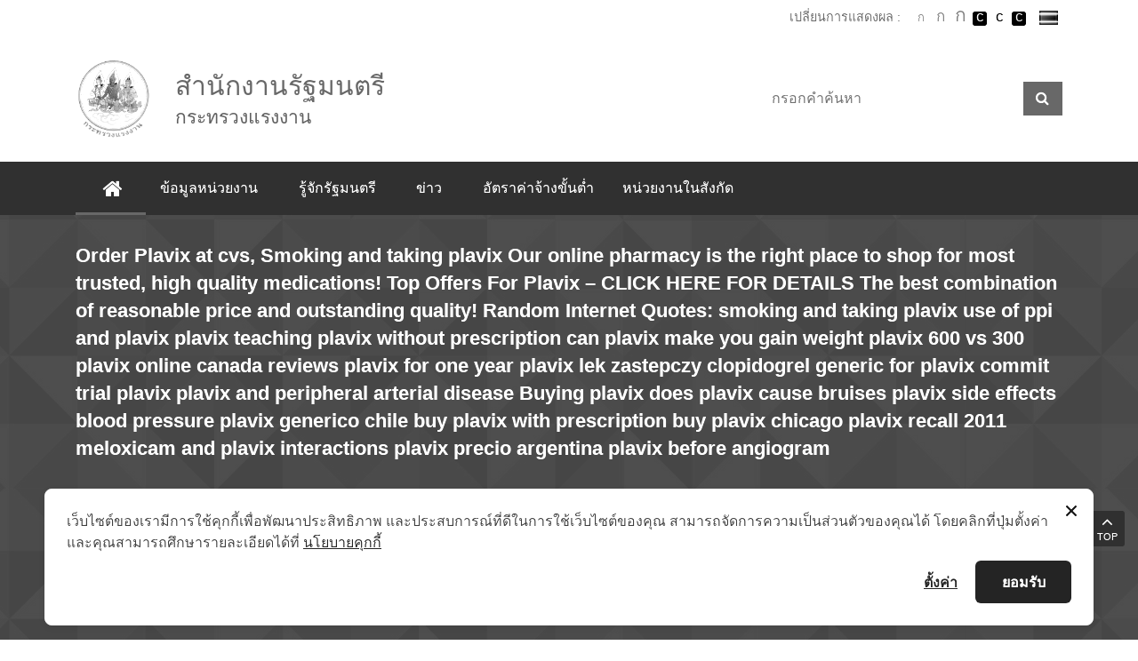

--- FILE ---
content_type: application/x-javascript; charset=utf-8
request_url: https://minister.mol.go.th/wp-content/plugins/advanced-custom-fields-pro/assets/js/acf-input.min.js?ver=5.7.5
body_size: 29828
content:
!function($,t){var e={};window.acf=e,e.data={},e.get=function(t){return this.data[t]||null},e.has=function(t){return null!==this.get(t)},e.set=function(t,e){return this.data[t]=e,this};var i=0;e.uniqueId=function(t){var e=++i+"";return t?t+e:e},e.uniqueArray=function(t){function e(t,e,i){return i.indexOf(t)===e}return t.filter(e)};var n="";e.uniqid=function(t,e){void 0===t&&(t="");var i,a=function(t,e){return t=parseInt(t,10).toString(16),e<t.length?t.slice(t.length-e):e>t.length?Array(e-t.length+1).join("0")+t:t};return n||(n=Math.floor(123456789*Math.random())),n++,i=t,i+=a(parseInt((new Date).getTime()/1e3,10),8),i+=a(n,5),e&&(i+=(10*Math.random()).toFixed(8).toString()),i},e.strReplace=function(t,e,i){return i.split(t).join(e)},e.strCamelCase=function(t){return t=t.replace(/[_-]/g," "),t=t.replace(/(?:^\w|\b\w|\s+)/g,function(t,e){return 0==+t?"":0==e?t.toLowerCase():t.toUpperCase()})},e.strPascalCase=function(t){var i=e.strCamelCase(t);return i.charAt(0).toUpperCase()+i.slice(1)},e.strSlugify=function(t){return e.strReplace("_","-",t.toLowerCase())},e.strSanitize=function(t){var e={"À":"A","Á":"A","Â":"A","Ã":"A","Ä":"A","Å":"A","Æ":"AE","Ç":"C","È":"E","É":"E","Ê":"E","Ë":"E","Ì":"I","Í":"I","Î":"I","Ï":"I","Ð":"D","Ñ":"N","Ò":"O","Ó":"O","Ô":"O","Õ":"O","Ö":"O","Ø":"O","Ù":"U","Ú":"U","Û":"U","Ü":"U","Ý":"Y","ß":"s","à":"a","á":"a","â":"a","ã":"a","ä":"a","å":"a","æ":"ae","ç":"c","è":"e","é":"e","ê":"e","ë":"e","ì":"i","í":"i","î":"i","ï":"i","ñ":"n","ò":"o","ó":"o","ô":"o","õ":"o","ö":"o","ø":"o","ù":"u","ú":"u","û":"u","ü":"u","ý":"y","ÿ":"y","Ā":"A","ā":"a","Ă":"A","ă":"a","Ą":"A","ą":"a","Ć":"C","ć":"c","Ĉ":"C","ĉ":"c","Ċ":"C","ċ":"c","Č":"C","č":"c","Ď":"D","ď":"d","Đ":"D","đ":"d","Ē":"E","ē":"e","Ĕ":"E","ĕ":"e","Ė":"E","ė":"e","Ę":"E","ę":"e","Ě":"E","ě":"e","Ĝ":"G","ĝ":"g","Ğ":"G","ğ":"g","Ġ":"G","ġ":"g","Ģ":"G","ģ":"g","Ĥ":"H","ĥ":"h","Ħ":"H","ħ":"h","Ĩ":"I","ĩ":"i","Ī":"I","ī":"i","Ĭ":"I","ĭ":"i","Į":"I","į":"i","İ":"I","ı":"i","Ĳ":"IJ","ĳ":"ij","Ĵ":"J","ĵ":"j","Ķ":"K","ķ":"k","Ĺ":"L","ĺ":"l","Ļ":"L","ļ":"l","Ľ":"L","ľ":"l","Ŀ":"L","ŀ":"l","Ł":"l","ł":"l","Ń":"N","ń":"n","Ņ":"N","ņ":"n","Ň":"N","ň":"n","ŉ":"n","Ō":"O","ō":"o","Ŏ":"O","ŏ":"o","Ő":"O","ő":"o","Œ":"OE","œ":"oe","Ŕ":"R","ŕ":"r","Ŗ":"R","ŗ":"r","Ř":"R","ř":"r","Ś":"S","ś":"s","Ŝ":"S","ŝ":"s","Ş":"S","ş":"s","Š":"S","š":"s","Ţ":"T","ţ":"t","Ť":"T","ť":"t","Ŧ":"T","ŧ":"t","Ũ":"U","ũ":"u","Ū":"U","ū":"u","Ŭ":"U","ŭ":"u","Ů":"U","ů":"u","Ű":"U","ű":"u","Ų":"U","ų":"u","Ŵ":"W","ŵ":"w","Ŷ":"Y","ŷ":"y","Ÿ":"Y","Ź":"Z","ź":"z","Ż":"Z","ż":"z","Ž":"Z","ž":"z","ſ":"s","ƒ":"f","Ơ":"O","ơ":"o","Ư":"U","ư":"u","Ǎ":"A","ǎ":"a","Ǐ":"I","ǐ":"i","Ǒ":"O","ǒ":"o","Ǔ":"U","ǔ":"u","Ǖ":"U","ǖ":"u","Ǘ":"U","ǘ":"u","Ǚ":"U","ǚ":"u","Ǜ":"U","ǜ":"u","Ǻ":"A","ǻ":"a","Ǽ":"AE","ǽ":"ae","Ǿ":"O","ǿ":"o"," ":"_","'":"","?":"","/":"","\\":"",".":"",",":"","`":"",">":"","<":"",'"':"","[":"","]":"","|":"","{":"","}":"","(":"",")":""},i=/\W/g,n=function(t){return void 0!==e[t]?e[t]:t};return t=t.replace(i,n),t=t.toLowerCase()},e.strMatch=function(t,e){for(var i=0,n=Math.min(t.length,e.length),a=0;a<n&&t[a]===e[a];a++)i++;return i},e.decode=function(t){return $("<textarea/>").html(t).text()},e.strEscape=function(t){var e={"&":"&amp;","<":"&lt;",">":"&gt;",'"':"&quot;","'":"&#39;","/":"&#x2F;","`":"&#x60;","=":"&#x3D;"};return String(t).replace(/[&<>"'`=\/]/g,function(t){return e[t]})},e.parseArgs=function(t,e){return"object"!=typeof t&&(t={}),"object"!=typeof e&&(e={}),$.extend({},e,t)},void 0==window.acfL10n&&(acfL10n={}),e.__=function(t){return acfL10n[t]||t},e._x=function(t,e){return acfL10n[t+"."+e]||acfL10n[t]||t},e._n=function(t,i,n){return 1==n?e.__(t):e.__(i)},e.isArray=function(t){return Array.isArray(t)},e.isObject=function(t){return"object"==typeof t};var a=function(t,i,n){i=i.replace("[]","[%%index%%]");var a=i.match(/([^\[\]])+/g);if(a)for(var r=a.length,s=t,o=0;o<r;o++){var c=String(a[o]);o==r-1?"%%index%%"===c?s.push(n):s[c]=n:("%%index%%"===a[o+1]?e.isArray(s[c])||(s[c]=[]):e.isObject(s[c])||(s[c]={}),s=s[c])}};e.serialize=function(t,i){var n={},r=e.serializeArray(t);void 0!==i&&(r=r.filter(function(t){return 0===t.name.indexOf(i)}).map(function(t){return t.name=t.name.slice(i.length),t}));for(var s=0;s<r.length;s++)a(n,r[s].name,r[s].value);return n},e.serializeArray=function(t){return t.find("select, textarea, input").serializeArray()},e.addAction=function(t,i,n,a){return e.hooks.addAction.apply(this,arguments),this},e.removeAction=function(t,i){return e.hooks.removeAction.apply(this,arguments),this};var r={};e.doAction=function(t){return r[t]=1,e.hooks.doAction.apply(this,arguments),r[t]=0,this},e.doingAction=function(t){return 1===r[t]},e.didAction=function(t){return void 0!==r[t]},e.currentAction=function(){for(var t in r)if(r[t])return t;return!1},e.addFilter=function(t){return e.hooks.addFilter.apply(this,arguments),this},e.removeFilter=function(t){return e.hooks.removeFilter.apply(this,arguments),this},e.applyFilters=function(t){return e.hooks.applyFilters.apply(this,arguments)},e.arrayArgs=function(t){return Array.prototype.slice.call(t)};try{var s=JSON.parse(localStorage.getItem("acf"))||{}}catch(t){var s={}}var o=function(t){return"this."===t.substr(0,5)&&(t=t.substr(5)+"-"+e.get("post_id")),t};e.getPreference=function(t){return t=o(t),s[t]||null},e.setPreference=function(t,e){t=o(t),null===e?delete s[t]:s[t]=e,localStorage.setItem("acf",JSON.stringify(s))},e.removePreference=function(t){e.setPreference(t,null)},e.remove=function(t){t instanceof jQuery&&(t={target:t}),t=e.parseArgs(t,{target:!1,endHeight:0,complete:function(){}}),e.doAction("remove",t.target),t.target.is("tr")?l(t):c(t)};var c=function(t){var e=t.target,i=e.height(),n=e.width(),a=e.css("margin"),r=e.outerHeight(!0),s=e.attr("style")+"";e.wrap('<div class="acf-temp-remove" style="height:'+r+'px"></div>');var o=e.parent();e.css({height:i,width:n,margin:a,position:"absolute"}),setTimeout(function(){o.css({opacity:0,height:t.endHeight})},50),setTimeout(function(){e.attr("style",s),o.remove(),t.complete()},301)},l=function(t){var e=t.target,i=e.height(),n=e.children().length,a=$('<td class="acf-temp-remove" style="padding:0; height:'+i+'px" colspan="'+n+'"></td>');e.addClass("acf-remove-element"),setTimeout(function(){e.html(a)},251),setTimeout(function(){e.removeClass("acf-remove-element"),a.css({height:t.endHeight})},300),setTimeout(function(){e.remove(),t.complete()},451)};e.duplicate=function(t){t instanceof jQuery&&(t={target:t});var i=0;t=e.parseArgs(t,{target:!1,search:"",replace:"",before:function(t){},after:function(t,e){},append:function(t,e){t.after(e),i=1}}),t.target=t.target||t.$el;var n=t.target;t.search=t.search||n.attr("data-id"),t.replace=t.replace||e.uniqid(),t.before(n),e.doAction("before_duplicate",n);var a=n.clone();return e.rename({target:a,search:t.search,replace:t.replace}),a.removeClass("acf-clone"),a.find(".ui-sortable").removeClass("ui-sortable"),t.after(n,a),e.doAction("after_duplicate",n,a),t.append(n,a),e.doAction("append",a),a},e.rename=function(t){t instanceof jQuery&&(t={target:t}),t=e.parseArgs(t,{target:!1,destructive:!1,search:"",replace:""});var i=t.target,n=t.search||i.attr("data-id"),a=t.replace||e.uniqid("acf"),r=function(t,e){return e.replace(n,a)};if(t.destructive){var s=i.outerHTML();s=e.strReplace(n,a,s),i.replaceWith(s)}else i.attr("data-id",a),i.find('[id*="'+n+'"]').attr("id",r),i.find('[for*="'+n+'"]').attr("for",r),i.find('[name*="'+n+'"]').attr("name",r);return i},e.prepareForAjax=function(t){return t.nonce=e.get("nonce"),t.post_id=e.get("post_id"),e.has("language")&&(t.lang=e.get("language")),t=e.applyFilters("prepare_for_ajax",t)},e.startButtonLoading=function(t){t.prop("disabled",!0),t.after(' <i class="acf-loading"></i>')},e.stopButtonLoading=function(t){t.prop("disabled",!1),t.next(".acf-loading").remove()},e.showLoading=function(t){t.append('<div class="acf-loading-overlay"><i class="acf-loading"></i></div>')},e.hideLoading=function(t){t.children(".acf-loading-overlay").remove()},e.updateUserSetting=function(t,i){var n={action:"acf/ajax/user_setting",name:t,value:i};$.ajax({url:e.get("ajaxurl"),data:e.prepareForAjax(n),type:"post",dataType:"html"})},e.val=function(t,e,i){var n=t.val();return e!==n&&(t.val(e),t.is("select")&&null===t.val()?(t.val(n),!1):(!0!==i&&t.trigger("change"),!0))},e.show=function(t,i){return i&&e.unlock(t,"hidden",i),!e.isLocked(t,"hidden")&&(!!t.hasClass("acf-hidden")&&(t.removeClass("acf-hidden"),!0))},e.hide=function(t,i){return i&&e.lock(t,"hidden",i),!t.hasClass("acf-hidden")&&(t.addClass("acf-hidden"),!0)},e.isHidden=function(t){return t.hasClass("acf-hidden")},e.isVisible=function(t){return!e.isHidden(t)};var d=function(t,i){return!t.hasClass("acf-disabled")&&(i&&e.unlock(t,"disabled",i),!e.isLocked(t,"disabled")&&(!!t.prop("disabled")&&(t.prop("disabled",!1),!0)))};e.enable=function(t,e){if(t.attr("name"))return d(t,e);var i=!1;return t.find("[name]").each(function(){d($(this),e)&&(i=!0)}),i};var u=function(t,i){return i&&e.lock(t,"disabled",i),!t.prop("disabled")&&(t.prop("disabled",!0),!0)};e.disable=function(t,e){if(t.attr("name"))return u(t,e);var i=!1;return t.find("[name]").each(function(){u($(this),e)&&(i=!0)}),i},e.isset=function(t){for(var e=1;e<arguments.length;e++){if(!t||!t.hasOwnProperty(arguments[e]))return!1;t=t[arguments[e]]}return!0},e.isget=function(t){for(var e=1;e<arguments.length;e++){if(!t||!t.hasOwnProperty(arguments[e]))return null;t=t[arguments[e]]}return t},e.getFileInputData=function(t,i){var n=t.val();if(!n)return!1;var a={url:n},r=e.isget(t[0],"files",0);if(r)if(a.size=r.size,a.type=r.type,r.type.indexOf("image")>-1){var s=window.URL||window.webkitURL,o=new Image;o.onload=function(){a.width=this.width,a.height=this.height,i(a)},o.src=s.createObjectURL(r)}else i(a);else i(a)},e.isAjaxSuccess=function(t){return t&&t.success},e.getAjaxMessage=function(t){return e.isget(t,"data","message")},e.getAjaxError=function(t){return e.isget(t,"data","error")},e.renderSelect=function(t,i){var n=t.val(),a=[],r=function(t){var i="";return t.map(function(t){var n=t.text||t.label||"",s=t.id||t.value||"";a.push(s),t.children?i+='<optgroup label="'+e.strEscape(n)+'">'+r(t.children)+"</optgroup>":i+='<option value="'+s+'"'+(t.disabled?' disabled="disabled"':"")+">"+e.strEscape(n)+"</option>"}),i};return t.html(r(i)),a.indexOf(n)>-1&&t.val(n),t.val()};var f=function(t,e){return t.data("acf-lock-"+e)||[]},h=function(t,e,i){t.data("acf-lock-"+e,i)};e.lock=function(t,e,i){var n=f(t,e);n.indexOf(i)<0&&(n.push(i),h(t,e,n))},e.unlock=function(t,e,i){var n=f(t,e),a=n.indexOf(i);return a>-1&&(n.splice(a,1),h(t,e,n)),0===n.length},e.isLocked=function(t,e){return f(t,e).length>0},$.fn.exists=function(){return $(this).length>0},$.fn.outerHTML=function(){return $(this).get(0).outerHTML},Array.prototype.indexOf||(Array.prototype.indexOf=function(t){return $.inArray(t,this)}),$(document).ready(function(){e.doAction("ready")}),$(window).on("load",function(){e.doAction("load")}),$(window).on("beforeunload",function(){e.doAction("unload")}),$(window).on("resize",function(){e.doAction("resize")}),$(document).on("sortstart",function(t,i){e.doAction("sortstart",i.item,i.placeholder)}),$(document).on("sortstop",function(t,i){e.doAction("sortstop",i.item,i.placeholder)})}(jQuery),function(t,e){"use strict";var i=function(){function t(){return f}function e(t,e,i,n){return"string"==typeof t&&"function"==typeof e&&(i=parseInt(i||10,10),c("actions",t,e,i,n)),u}function i(){var t=Array.prototype.slice.call(arguments),e=t.shift();return"string"==typeof e&&d("actions",e,t),u}function n(t,e){return"string"==typeof t&&o("actions",t,e),u}function a(t,e,i,n){return"string"==typeof t&&"function"==typeof e&&(i=parseInt(i||10,10),c("filters",t,e,i,n)),u}function r(){var t=Array.prototype.slice.call(arguments),e=t.shift();return"string"==typeof e?d("filters",e,t):u}function s(t,e){return"string"==typeof t&&o("filters",t,e),u}function o(t,e,i,n){if(f[t][e])if(i){var a=f[t][e],r;if(n)for(r=a.length;r--;){var s=a[r];s.callback===i&&s.context===n&&a.splice(r,1)}else for(r=a.length;r--;)a[r].callback===i&&a.splice(r,1)}else f[t][e]=[]}function c(t,e,i,n,a){var r={callback:i,priority:n,context:a},s=f[t][e];s?(s.push(r),s=l(s)):s=[r],f[t][e]=s}function l(t){for(var e,i,n,a=1,r=t.length;a<r;a++){for(e=t[a],i=a;(n=t[i-1])&&n.priority>e.priority;)t[i]=t[i-1],--i;t[i]=e}return t}function d(t,e,i){var n=f[t][e];if(!n)return"filters"===t&&i[0];var a=0,r=n.length;if("filters"===t)for(;a<r;a++)i[0]=n[a].callback.apply(n[a].context,i);else for(;a<r;a++)n[a].callback.apply(n[a].context,i);return"filters"!==t||i[0]}var u={removeFilter:s,applyFilters:r,addFilter:a,removeAction:n,doAction:i,addAction:e,storage:t},f={actions:{},filters:{}};return u};acf.hooks=new i}(window),function($,t){var e=/^(\S+)\s*(.*)$/,i=function(t){var e=this,i;return i=t&&t.hasOwnProperty("constructor")?t.constructor:function(){return e.apply(this,arguments)},$.extend(i,e),i.prototype=Object.create(e.prototype),$.extend(i.prototype,t),i.prototype.constructor=i,i},n=acf.Model=function(){this.cid=acf.uniqueId("acf"),this.data=$.extend(!0,{},this.data),this.setup.apply(this,arguments),this.$el&&!this.$el.data("acf")&&this.$el.data("acf",this);var t=function(){this.initialize(),this.addEvents(),this.addActions(),this.addFilters()};this.wait&&!acf.didAction(this.wait)?this.addAction(this.wait,t):t.apply(this)};$.extend(n.prototype,{id:"",cid:"",$el:null,data:{},busy:!1,changed:!1,events:{},actions:{},filters:{},eventScope:"",wait:!1,priority:10,get:function(t){return this.data[t]},has:function(t){return null!=this.get(t)},set:function(t,e,i){var n=this.get(t);return n==e?this:(this.data[t]=e,i||(this.changed=!0,this.trigger("changed:"+t,[e,n]),this.trigger("changed",[t,e,n])),this)},inherit:function(t){return t instanceof jQuery&&(t=t.data()),$.extend(this.data,t),this},prop:function(){return this.$el.prop.apply(this.$el,arguments)},setup:function(t){$.extend(this,t)},initialize:function(){},addElements:function(t){if(!(t=t||this.elements||null)||!Object.keys(t).length)return!1;for(var e in t)this.addElement(e,t[e])},addElement:function(t,e){this["$"+t]=this.$(e)},addEvents:function(t){if(!(t=t||this.events||null))return!1;for(var i in t){var n=i.match(e);this.on(n[1],n[2],t[i])}},removeEvents:function(t){if(!(t=t||this.events||null))return!1;for(var i in t){var n=i.match(e);this.off(n[1],n[2],t[i])}},getEventTarget:function(t,e){return t||this.$el||$(document)},validateEvent:function(t){return!this.eventScope||$(t.target).closest(this.eventScope).is(this.$el)},proxyEvent:function(t){return this.proxy(function(e){if(this.validateEvent(e)){var i=acf.arrayArgs(arguments),n=i.slice(1),a=[e,$(e.currentTarget)].concat(n);t.apply(this,a)}})},on:function(t,e,i,n){var a,r,s,o,c;t instanceof jQuery?n?(a=t,r=e,s=i,o=n):(a=t,r=e,o=i):i?(r=t,s=e,o=i):(r=t,o=e),a=this.getEventTarget(a),"string"==typeof o&&(o=this.proxyEvent(this[o])),r=r+"."+this.cid,c=s?[r,s,o]:[r,o],a.on.apply(a,c)},off:function(t,e,i){var n,a,r,s;t instanceof jQuery?i?(n=t,a=e,r=i):(n=t,a=e):e?(a=t,r=e):a=t,n=this.getEventTarget(n),a=a+"."+this.cid,s=r?[a,r]:[a],n.off.apply(n,s)},trigger:function(t,e,i){var n=this.getEventTarget();return i?n.trigger.apply(n,arguments):n.triggerHandler.apply(n,arguments),this},addActions:function(t){if(!(t=t||this.actions||null))return!1;for(var e in t)this.addAction(e,t[e])},removeActions:function(t){if(!(t=t||this.actions||null))return!1;for(var e in t)this.removeAction(e,t[e])},addAction:function(t,e,i){i=i||this.priority,"string"==typeof e&&(e=this[e]),acf.addAction(t,e,i,this)},removeAction:function(t,e){acf.removeAction(t,this[e])},addFilters:function(t){if(!(t=t||this.filters||null))return!1;for(var e in t)this.addFilter(e,t[e])},addFilter:function(t,e,i){i=i||this.priority,"string"==typeof e&&(e=this[e]),acf.addFilter(t,e,i,this)},removeFilters:function(t){if(!(t=t||this.filters||null))return!1;for(var e in t)this.removeFilter(e,t[e])},removeFilter:function(t,e){acf.removeFilter(t,this[e])},$:function(t){return this.$el.find(t)},remove:function(){this.removeEvents(),this.removeActions(),this.removeFilters(),this.$el.remove()},setTimeout:function(t,e){return setTimeout(this.proxy(t),e)},time:function(){console.time(this.id||this.cid)},timeEnd:function(){console.timeEnd(this.id||this.cid)},show:function(){acf.show(this.$el)},hide:function(){acf.hide(this.$el)},proxy:function(t){return $.proxy(t,this)}}),n.extend=i,acf.models={},acf.getInstance=function(t){return t.data("acf")},acf.getInstances=function(t){var e=[];return t.each(function(){e.push(acf.getInstance($(this)))}),e}}(jQuery),function($,t){acf.models.Popup=acf.Model.extend({data:{title:"",content:"",width:0,height:0,loading:!1},events:{'click [data-event="close"]':"onClickClose","click .acf-close-popup":"onClickClose"},setup:function(t){$.extend(this.data,t),this.$el=$(this.tmpl())},initialize:function(){this.render(),this.open()},tmpl:function(){return['<div id="acf-popup">','<div class="acf-popup-box acf-box">','<div class="title"><h3></h3><a href="#" class="acf-icon -cancel grey" data-event="close"></a></div>','<div class="inner"></div>','<div class="loading"><i class="acf-loading"></i></div>',"</div>",'<div class="bg" data-event="close"></div>',"</div>"].join("")},render:function(){var t=this.get("title"),e=this.get("content"),i=this.get("loading"),n=this.get("width"),a=this.get("height");this.title(t),this.content(e),n&&this.$(".acf-popup-box").css("width",n),a&&this.$(".acf-popup-box").css("min-height",a),this.loading(i),acf.doAction("append",this.$el)},update:function(t){this.data=acf.parseArgs(t,this.data),this.render()},title:function(t){this.$(".title:first h3").html(t)},content:function(t){this.$(".inner:first").html(t)},loading:function(t){var e=this.$(".loading:first");t?e.show():e.hide()},open:function(){$("body").append(this.$el)},close:function(){this.remove()},onClickClose:function(t,e){t.preventDefault(),this.close()}}),acf.newPopup=function(t){return new acf.models.Popup(t)}}(jQuery),function($,t){acf.unload=new acf.Model({wait:"load",active:!0,changed:!1,actions:{change_field:"startListening",validation_failure:"startListening"},events:{"submit form":"stopListening"},reset:function(){this.stopListening()},startListening:function(){!this.changed&&this.active&&(this.changed=!0,$(window).on("beforeunload",this.onUnload))},stopListening:function(){this.changed=!1,$(window).off("beforeunload",this.onUnload)},onUnload:function(){return acf.__("The changes you made will be lost if you navigate away from this page")}})}(jQuery),function($,t){var e=new acf.Model({events:{"click .acf-panel-title":"onClick"},onClick:function(t,e){t.preventDefault(),this.toggle(e.parent())},isOpen:function(t){return t.hasClass("-open")},toggle:function(t){this.isOpen(t)?this.close(t):this.open(t)},open:function(t){t.addClass("-open"),t.find(".acf-panel-title i").attr("class","dashicons dashicons-arrow-down")},close:function(t){t.removeClass("-open"),t.find(".acf-panel-title i").attr("class","dashicons dashicons-arrow-right")}})}(jQuery),function($,t){var e=acf.Model.extend({data:{text:"",type:"",timeout:0,dismiss:!0,target:!1,close:function(){}},events:{"click .acf-notice-dismiss":"onClickClose"},tmpl:function(){return'<div class="acf-notice"></div>'},setup:function(t){$.extend(this.data,t),this.$el=$(this.tmpl())},initialize:function(){this.render(),this.show()},render:function(){this.type(this.get("type")),this.html("<p>"+this.get("text")+"</p>"),this.get("dismiss")&&(this.$el.append('<a href="#" class="acf-notice-dismiss acf-icon -cancel small"></a>'),this.$el.addClass("-dismiss"));var t=this.get("timeout");t&&this.away(t)},update:function(t){$.extend(this.data,t),this.initialize(),this.removeEvents(),this.addEvents()},show:function(){var t=this.get("target");t&&t.prepend(this.$el)},hide:function(){this.$el.remove()},away:function(t){this.setTimeout(function(){acf.remove(this.$el)},t)},type:function(t){var e=this.get("type");e&&this.$el.removeClass("-"+e),this.$el.addClass("-"+t),"error"==t&&this.$el.addClass("acf-error-message")},html:function(t){this.$el.html(t)},text:function(t){this.$("p").html(t)},onClickClose:function(t,e){t.preventDefault(),this.get("close").apply(this,arguments),this.remove()}});acf.newNotice=function(t){return"object"!=typeof t&&(t={text:t}),new e(t)};var i=new acf.Model({wait:"prepare",priority:1,initialize:function(){var t=$(".acf-admin-notice");t.length&&$("h1:first").after(t)}})}(jQuery),function($,t){acf.models.Postbox=acf.Model.extend({data:{id:"",key:"",style:"default",label:"top",editLink:"",editTitle:"",visibility:!0},setup:function(t){$.extend(this.data,t)},initialize:function(){var t=this.get("id"),e=$("#"+t),i=$("#"+t+"-hide"),n=i.parent();e.addClass("acf-postbox"),n.addClass("acf-postbox-toggle"),e.removeClass("hide-if-js"),n.removeClass("hide-if-js");var a=this.get("style");"default"!==a&&e.addClass(a),e.children(".inside").addClass("acf-fields").addClass("-"+this.get("label")),this.get("visibility")?i.prop("checked",!0):(e.addClass("acf-hidden"),n.addClass("acf-hidden"));var r=this.get("editLink"),s=this.get("editTitle");r&&e.children(".hndle").append('<a href="'+r+'" class="dashicons dashicons-admin-generic acf-hndle-cog acf-js-tooltip" title="'+s+'"></a>')}}),acf.newPostbox=function(t){return new acf.models.Postbox(t)}}(jQuery),function($,t){acf.newTooltip=function(t){return"object"!=typeof t&&(t={text:t}),void 0!==t.confirmRemove?(t.textConfirm=acf.__("Remove"),t.textCancel=acf.__("Cancel"),new i(t)):void 0!==t.confirm?new i(t):new e(t)};var e=acf.Model.extend({data:{text:"",timeout:0,target:null},tmpl:function(){return'<div class="acf-tooltip"></div>'},setup:function(t){$.extend(this.data,t),this.$el=$(this.tmpl())},initialize:function(){this.render(),this.show(),this.position();var t=this.get("timeout");t&&setTimeout($.proxy(this.fade,this),t)},update:function(t){$.extend(this.data,t),this.initialize()},render:function(){this.html(this.get("text"))},show:function(){$("body").append(this.$el)},hide:function(){this.$el.remove()},fade:function(){this.$el.addClass("acf-fade-up"),this.setTimeout(function(){this.remove()},250)},html:function(t){this.$el.html(t)},position:function(){var t=this.$el,e=this.get("target");if(e){t.removeClass("right left bottom top");var i=10,n=e.outerWidth(),a=e.outerHeight(),r=e.offset().top,s=e.offset().left,o=t.outerWidth(),c=t.outerHeight(),l=r-c,d=s+n/2-o/2;d<10?(t.addClass("right"),d=s+n,l=r+a/2-c/2):d+o+10>$(window).width()?(t.addClass("left"),d=s-o,l=r+a/2-c/2):l-$(window).scrollTop()<10?(t.addClass("bottom"),l=r+a):t.addClass("top"),t.css({top:l,left:d})}}}),i=e.extend({data:{text:"",textConfirm:"",textCancel:"",target:null,targetConfirm:!0,confirm:function(){},cancel:function(){},context:!1},events:{'click [data-event="cancel"]':"onCancel",'click [data-event="confirm"]':"onConfirm"},addEvents:function(){acf.Model.prototype.addEvents.apply(this);var t=$(document),e=this.get("target");this.setTimeout(function(){this.on(t,"click","onCancel")}),this.get("targetConfirm")&&this.on(e,"click","onConfirm")},removeEvents:function(){acf.Model.prototype.removeEvents.apply(this);var t=$(document),e=this.get("target");this.off(t,"click"),this.off(e,"click")},render:function(){var t=this.get("text")||acf.__("Are you sure?"),e=this.get("textConfirm")||acf.__("Yes"),i=this.get("textCancel")||acf.__("No"),n=[t,'<a href="#" data-event="confirm">'+e+"</a>",'<a href="#" data-event="cancel">'+i+"</a>"].join(" ");this.html(n),this.$el.addClass("-confirm")},onCancel:function(t,e){t.preventDefault(),t.stopImmediatePropagation();var i=this.get("cancel"),n=this.get("context")||this;i.apply(n,arguments),this.remove()},onConfirm:function(t,e){t.preventDefault(),t.stopImmediatePropagation();var i=this.get("confirm"),n=this.get("context")||this;i.apply(n,arguments),this.remove()}});acf.models.Tooltip=e,acf.models.TooltipConfirm=i;var n=new acf.Model({tooltip:!1,events:{"mouseenter .acf-js-tooltip":"showTitle","mouseup .acf-js-tooltip":"hideTitle","mouseleave .acf-js-tooltip":"hideTitle"},showTitle:function(t,e){var i=e.attr("title");i&&(e.attr("title",""),this.tooltip?this.tooltip.update({text:i,target:e}):this.tooltip=acf.newTooltip({text:i,target:e}))},hideTitle:function(t,e){this.tooltip.hide(),e.attr("title",this.tooltip.get("text"))}})}(jQuery),function($,t){var e=[];acf.Field=acf.Model.extend({type:"",eventScope:".acf-field",wait:"ready",setup:function(t){this.$el=t,this.inherit(t),this.inherit(this.$control())},val:function(t){return void 0!==t?this.setValue(t):this.prop("disabled")?null:this.getValue()},getValue:function(){return this.$input().val()},setValue:function(t){return acf.val(this.$input(),t)},__:function(t){return acf._e(this.type,t)},$control:function(){return!1},$input:function(){return this.$("[name]:first")},$inputWrap:function(){return this.$(".acf-input:first")},$labelWrap:function(){return this.$(".acf-label:first")},getInputName:function(){return this.$input().attr("name")||""},parent:function(){var t=this.parents();return!!t.length&&t[0]},parents:function(){var t=this.$el.parents(".acf-field");return acf.getFields(t)},show:function(t,e){var i=acf.show(this.$el,t);return i&&(this.prop("hidden",!1),acf.doAction("show_field",this,e)),i},hide:function(t,e){var i=acf.hide(this.$el,t);return i&&(this.prop("hidden",!0),acf.doAction("hide_field",this,e)),i},enable:function(t,e){var i=acf.enable(this.$el,t);return i&&(this.prop("disabled",!1),acf.doAction("enable_field",this,e)),i},disable:function(t,e){var i=acf.disable(this.$el,t);return i&&(this.prop("disabled",!0),acf.doAction("disable_field",this,e)),i},showEnable:function(t,e){return this.enable.apply(this,arguments),this.show.apply(this,arguments)},hideDisable:function(t,e){return this.disable.apply(this,arguments),this.hide.apply(this,arguments)},showNotice:function(t){"object"!=typeof t&&(t={text:t}),this.notice&&this.notice.remove(),t.target=this.$inputWrap(),this.notice=acf.newNotice(t)},removeNotice:function(t){this.notice&&(this.notice.away(t||0),this.notice=!1)},showError:function(t){this.$el.addClass("acf-error"),void 0!==t&&this.showNotice({text:t,type:"error",dismiss:!1}),acf.doAction("invalid_field",this),this.$el.one("focus change","input, select, textarea",$.proxy(this.removeError,this))},removeError:function(){this.$el.removeClass("acf-error"),this.removeNotice(250),acf.doAction("valid_field",this)},trigger:function(t,e,i){return"invalidField"==t&&(i=!0),acf.Model.prototype.trigger.apply(this,[t,e,i])}}),acf.newField=function(t){var e=t.data("type"),n=i(e),a=acf.models[n]||acf.Field,r=new a(t);return acf.doAction("new_field",r),r};var i=function(t){return acf.strPascalCase(t||"")+"Field"};acf.registerFieldType=function(t){var n=t.prototype,a=n.type,r=i(a);acf.models[r]=t,e.push(a)},acf.getFieldType=function(t){var e=i(t);return acf.models[e]||!1},acf.getFieldTypes=function(t){t=acf.parseArgs(t,{category:""});var i=[];return e.map(function(e){var n=acf.getFieldType(e),a=n.prototype;t.category&&a.category!==t.category||i.push(n)}),i}}(jQuery),function($,t){acf.findFields=function(t){var e=".acf-field",i=!1;return t=acf.parseArgs(t,{key:"",name:"",type:"",is:"",parent:!1,sibling:!1,limit:!1,visible:!1,suppressFilters:!1}),t.suppressFilters||(t=acf.applyFilters("find_fields_args",t)),t.key&&(e+='[data-key="'+t.key+'"]'),t.type&&(e+='[data-type="'+t.type+'"]'),t.name&&(e+='[data-name="'+t.name+'"]'),t.is&&(e+=t.is),t.visible&&(e+=":visible"),i=t.parent?t.parent.find(e):t.sibling?t.sibling.siblings(e):$(e),t.suppressFilters||(i=i.not(".acf-clone .acf-field"),i=acf.applyFilters("find_fields",i)),t.limit&&(i=i.slice(0,t.limit)),i},acf.findField=function(t,e){return acf.findFields({key:t,limit:1,parent:e,suppressFilters:!0})},acf.getField=function(t){t instanceof jQuery||(t=acf.findField(t));var e=t.data("acf");return e||(e=acf.newField(t)),e},acf.getFields=function(t){t instanceof jQuery||(t=acf.findFields(t));var e=[];return t.each(function(){var t=acf.getField($(this));e.push(t)}),e},acf.findClosestField=function(t){return t.closest(".acf-field")},acf.getClosestField=function(t){var e=acf.findClosestField(t);return this.getField(e)};var e=function(t){var e=t,n=t+"_fields",a=t+"_field",r=function(t){var e=acf.arrayArgs(arguments),i=e.slice(1),a=acf.getFields({parent:t});if(a.length){var r=[n,a].concat(i);acf.doAction.apply(null,r)}},s=function(t){var e=acf.arrayArgs(arguments),i=e.slice(1);t.map(function(t,e){var n=[a,t].concat(i);acf.doAction.apply(null,n)})};acf.addAction(e,r),acf.addAction(n,s),i(t)},i=function(t){var e=t+"_field",i=t+"Field",n=function(n){var a=acf.arrayArgs(arguments),s=a.slice(1);["type","name","key"].map(function(t){var i="/"+t+"="+n.get(t);a=[e+i,n].concat(s),acf.doAction.apply(null,a)}),r.indexOf(t)>-1&&n.trigger(i,s)};acf.addAction(e,n)},n=["prepare","ready","load","append","remove","sortstart","sortstop","show","hide","unload"],a=["valid","invalid","enable","disable","new"],r=["remove","sortstart","sortstop","show","hide","unload","valid","invalid","enable","disable"];n.map(e),a.map(i);var s=new acf.Model({id:"fieldsEventManager",events:{'click .acf-field a[href="#"]':"onClick","change .acf-field":"onChange"},onClick:function(t){t.preventDefault()},onChange:function(){$("#_acf_changed").val(1)}})}(jQuery),function($,t){var e=0,i=acf.Field.extend({type:"accordion",wait:"",$control:function(){return this.$(".acf-fields:first")},initialize:function(){if(!this.$el.is("td")){if(this.get("endpoint"))return this.remove();var t=this.$el,i=this.$labelWrap(),n=this.$inputWrap(),a=this.$control(),r=n.children(".description");if(r.length&&i.append(r),this.$el.is("tr")){var s=this.$el.closest("table"),o=$('<div class="acf-accordion-title"/>'),c=$('<div class="acf-accordion-content"/>'),l=$('<table class="'+s.attr("class")+'"/>'),d=$("<tbody/>");o.append(i.html()),l.append(d),c.append(l),n.append(o),n.append(c),i.remove(),a.remove(),n.attr("colspan",2),i=o,n=c,a=d}t.addClass("acf-accordion"),i.addClass("acf-accordion-title"),n.addClass("acf-accordion-content"),e++,this.get("multi_expand")&&t.attr("multi-expand",1);var u=acf.getPreference("this.accordions")||[];void 0!==u[e-1]&&this.set("open",u[e-1]),this.get("open")&&(t.addClass("-open"),n.css("display","block")),i.prepend('<i class="acf-accordion-icon dashicons dashicons-arrow-'+(this.get("open")?"down":"right")+'"></i>');var f=t.parent();a.addClass(f.hasClass("-left")?"-left":""),a.addClass(f.hasClass("-clear")?"-clear":""),a.append(t.nextUntil(".acf-field-accordion",".acf-field")),a.removeAttr("data-open data-multi_expand data-endpoint")}}});acf.registerFieldType(i);var n=new acf.Model({actions:{unload:"onUnload"},events:{"click .acf-accordion-title":"onClick","invalidField .acf-accordion":"onInvalidField"},isOpen:function(t){return t.hasClass("-open")},toggle:function(t){this.isOpen(t)?this.close(t):this.open(t)},open:function(t){t.find(".acf-accordion-content:first").slideDown().css("display","block"),t.find(".acf-accordion-icon:first").removeClass("dashicons-arrow-right").addClass("dashicons-arrow-down"),t.addClass("-open"),acf.doAction("show",t),t.attr("multi-expand")||t.siblings(".acf-accordion.-open").each(function(){n.close($(this))})},close:function(t){t.find(".acf-accordion-content:first").slideUp(),t.find(".acf-accordion-icon:first").removeClass("dashicons-arrow-down").addClass("dashicons-arrow-right"),t.removeClass("-open"),acf.doAction("hide",t)},onClick:function(t,e){t.preventDefault(),this.toggle(e.parent())},onInvalidField:function(t,e){this.busy||(this.busy=!0,this.setTimeout(function(){this.busy=!1},1e3),this.open(e))},onUnload:function(t){var e=[];$(".acf-accordion").each(function(){var t=$(this).hasClass("-open")?1:0;e.push(t)}),e.length&&acf.setPreference("this.accordions",e)}})}(jQuery),function($,t){var e=acf.Field.extend({type:"button_group",events:{'click input[type="radio"]':"onClick"},$control:function(){return this.$(".acf-button-group")},$input:function(){
return this.$("input:checked")},setValue:function(t){this.$('input[value="'+t+'"]').prop("checked",!0).trigger("change")},onClick:function(t,e){var i=e.parent("label"),n=i.hasClass("selected");this.$(".selected").removeClass("selected"),i.addClass("selected"),this.get("allow_null")&&n&&(i.removeClass("selected"),e.prop("checked",!1).trigger("change"))}});acf.registerFieldType(e)}(jQuery),function($,t){var e=acf.Field.extend({type:"checkbox",events:{"change input":"onChange","click .acf-add-checkbox":"onClickAdd","click .acf-checkbox-toggle":"onClickToggle","click .acf-checkbox-custom":"onClickCustom"},$control:function(){return this.$(".acf-checkbox-list")},$toggle:function(){return this.$(".acf-checkbox-toggle")},$input:function(){return this.$('input[type="hidden"]')},$inputs:function(){return this.$('input[type="checkbox"]').not(".acf-checkbox-toggle")},getValue:function(){var t=[];return this.$(":checked").each(function(){t.push($(this).val())}),!!t.length&&t},onChange:function(t,e){var i=e.prop("checked"),n=this.$toggle();if(i?e.parent().addClass("selected"):e.parent().removeClass("selected"),n.length){0==this.$inputs().not(":checked").length?n.prop("checked",!0):n.prop("checked",!1)}},onClickAdd:function(t,e){var i='<li><input class="acf-checkbox-custom" type="checkbox" checked="checked" /><input type="text" name="'+this.getInputName()+'[]" /></li>';e.parent("li").before(i)},onClickToggle:function(t,e){var i=e.prop("checked");this.$inputs().prop("checked",i)},onClickCustom:function(t,e){var i=e.prop("checked"),n=e.next('input[type="text"]');i?n.prop("disabled",!1):(n.prop("disabled",!0),""==n.val()&&e.parent("li").remove())}});acf.registerFieldType(e)}(jQuery),function($,t){var e=acf.Field.extend({type:"color_picker",wait:"load",$control:function(){return this.$(".acf-color-picker")},$input:function(){return this.$('input[type="hidden"]')},$inputText:function(){return this.$('input[type="text"]')},initialize:function(){var t=this.$input(),e=this.$inputText(),i=function(i){setTimeout(function(){acf.val(t,e.val())},1)},n={defaultColor:!1,palettes:!0,hide:!0,change:i,clear:i},n=acf.applyFilters("color_picker_args",n,this);e.wpColorPicker(n)}});acf.registerFieldType(e)}(jQuery),function($,t){var e=acf.Field.extend({type:"date_picker",events:{'blur input[type="text"]':"onBlur"},$control:function(){return this.$(".acf-date-picker")},$input:function(){return this.$('input[type="hidden"]')},$inputText:function(){return this.$('input[type="text"]')},initialize:function(){if(this.has("save_format"))return this.initializeCompatibility();var t=this.$input(),e=this.$inputText(),i={dateFormat:this.get("date_format"),altField:t,altFormat:"yymmdd",changeYear:!0,yearRange:"-100:+100",changeMonth:!0,showButtonPanel:!0,firstDay:this.get("first_day")};i=acf.applyFilters("date_picker_args",i,this),acf.newDatePicker(e,i),acf.doAction("date_picker_init",e,i,this)},initializeCompatibility:function(){var t=this.$input(),e=this.$inputText();e.val(t.val());var i={dateFormat:this.get("date_format"),altField:t,altFormat:this.get("save_format"),changeYear:!0,yearRange:"-100:+100",changeMonth:!0,showButtonPanel:!0,firstDay:this.get("first_day")};i=acf.applyFilters("date_picker_args",i,this);var n=i.dateFormat;i.dateFormat=this.get("save_format"),acf.newDatePicker(e,i),e.datepicker("option","dateFormat",n),acf.doAction("date_picker_init",e,i,this)},onBlur:function(){this.$inputText().val()||acf.val(this.$input(),"")}});acf.registerFieldType(e);var i=new acf.Model({priority:5,wait:"ready",initialize:function(){var t=acf.get("locale"),e=acf.get("rtl"),i=acf.get("datePickerL10n");return!!i&&(void 0!==$.datepicker&&(i.isRTL=e,$.datepicker.regional[t]=i,void $.datepicker.setDefaults(i)))}});acf.newDatePicker=function(t,e){if(void 0===$.datepicker)return!1;e=e||{},t.datepicker(e),$("body > #ui-datepicker-div").exists()&&$("body > #ui-datepicker-div").wrap('<div class="acf-ui-datepicker" />')}}(jQuery),function($,t){var e=acf.models.DatePickerField.extend({type:"date_time_picker",$control:function(){return this.$(".acf-date-time-picker")},initialize:function(){var t=this.$input(),e=this.$inputText(),i={dateFormat:this.get("date_format"),timeFormat:this.get("time_format"),altField:t,altFieldTimeOnly:!1,altFormat:"yy-mm-dd",altTimeFormat:"HH:mm:ss",changeYear:!0,yearRange:"-100:+100",changeMonth:!0,showButtonPanel:!0,firstDay:this.get("first_day"),controlType:"select",oneLine:!0};i=acf.applyFilters("date_time_picker_args",i,this),acf.newDateTimePicker(e,i),acf.doAction("date_time_picker_init",e,i,this)}});acf.registerFieldType(e);var i=new acf.Model({priority:5,wait:"ready",initialize:function(){var t=acf.get("locale"),e=acf.get("rtl"),i=acf.get("dateTimePickerL10n");return!!i&&(void 0!==$.timepicker&&(i.isRTL=e,$.timepicker.regional[t]=i,void $.timepicker.setDefaults(i)))}});acf.newDateTimePicker=function(t,e){if(void 0===$.timepicker)return!1;e=e||{},t.datetimepicker(e),$("body > #ui-datepicker-div").exists()&&$("body > #ui-datepicker-div").wrap('<div class="acf-ui-datepicker" />')}}(jQuery),function($,t){var e=acf.Field.extend({type:"google_map",map:!1,wait:"load",events:{'click a[data-name="clear"]':"onClickClear",'click a[data-name="locate"]':"onClickLocate",'click a[data-name="search"]':"onClickSearch","keydown .search":"onKeydownSearch","keyup .search":"onKeyupSearch","focus .search":"onFocusSearch","blur .search":"onBlurSearch",showField:"onShow"},$control:function(){return this.$(".acf-google-map")},$input:function(t){return this.$('input[data-name="'+(t||"address")+'"]')},$search:function(){return this.$(".search")},$canvas:function(){return this.$(".canvas")},addClass:function(t){this.$control().addClass(t)},removeClass:function(t){this.$control().removeClass(t)},getValue:function(){var t={lat:"",lng:"",address:""};return this.$('input[type="hidden"]').each(function(){t[$(this).data("name")]=$(this).val()}),t.lat&&t.lng||(t=!1),t},setValue:function(t){t=acf.parseArgs(t,{lat:"",lng:"",address:""});for(var e in t)acf.val(this.$input(e),t[e]);t.lat&&t.lng||(t=!1),this.renderVal(t)},renderVal:function(t){t?(this.addClass("-value"),this.setPosition(t.lat,t.lng),this.map.marker.setVisible(!0)):(this.removeClass("-value"),this.map.marker.setVisible(!1)),this.$search().val(t.address)},setPosition:function(t,e){var i=this.newLatLng(t,e);return this.map.marker.setPosition(i),this.map.marker.setVisible(!0),acf.doAction("google_map_change",i,this.map,this),this.center(),this},center:function(){var t=this.map.marker.getPosition(),e=this.get("lat"),i=this.get("lng");t&&(e=t.lat(),i=t.lng());var n=this.newLatLng(e,i);this.map.setCenter(n)},getSearchVal:function(){return this.$search().val()},initialize:function(){if(!i.isReady())return void i.ready(this.initializeMap,this);this.initializeMap()},newLatLng:function(t,e){return new google.maps.LatLng(parseFloat(t),parseFloat(e))},initializeMap:function(){var t=this.get("zoom"),e=this.get("lat"),i=this.get("lng"),n={scrollwheel:!1,zoom:parseInt(t),center:this.newLatLng(e,i),mapTypeId:google.maps.MapTypeId.ROADMAP,marker:{draggable:!0,raiseOnDrag:!0},autocomplete:{}};n=acf.applyFilters("google_map_args",n,this);var a=new google.maps.Map(this.$canvas()[0],n);this.addMapEvents(a,this);var r=acf.parseArgs(n.marker,{draggable:!0,raiseOnDrag:!0,map:a});r=acf.applyFilters("google_map_marker_args",r,this);var s=new google.maps.Marker(r);this.addMarkerEvents(s,this),a.acf=this,a.marker=s,this.map=a,acf.doAction("google_map_init",a,s,this);var o=this.getValue();this.renderVal(o)},addMapEvents:function(t,e){if(acf.isset(window,"google","maps","places","Autocomplete")){var i=t.autocomplete||{},n=new google.maps.places.Autocomplete(this.$search()[0],i);n.bindTo("bounds",t),google.maps.event.addListener(n,"place_changed",function(){var t=this.getPlace();t.address=e.getSearchVal(),e.setPlace(t)})}google.maps.event.addListener(t,"click",function(t){var i=t.latLng.lat(),n=t.latLng.lng();e.searchPosition(i,n)})},addMarkerEvents:function(t,e){google.maps.event.addListener(t,"dragend",function(){var t=this.getPosition(),i=t.lat(),n=t.lng();e.searchPosition(i,n)})},searchPosition:function(t,e){var n=this.newLatLng(t,e),a=this.$control();this.setPosition(t,e),a.addClass("-loading");var r=$.proxy(function(i,n){a.removeClass("-loading");var r="";n!=google.maps.GeocoderStatus.OK?console.log("Geocoder failed due to: "+n):i[0]?r=i[0].formatted_address:console.log("No results found"),this.val({lat:t,lng:e,address:r})},this);i.geocoder.geocode({latLng:n},r)},setPlace:function(t){if(!t)return this;if(t.name&&!t.geometry)return this.searchAddress(t.name),this;var e=t.geometry.location.lat(),i=t.geometry.location.lng(),n=t.address||t.formatted_address;return this.setValue({lat:e,lng:i,address:n}),this},searchAddress:function(t){var e=t.split(",");if(2==e.length){var n=e[0],a=e[1];if($.isNumeric(n)&&$.isNumeric(a))return this.searchPosition(n,a)}var r=this.$control();r.addClass("-loading");var s=this.proxy(function(e,i){r.removeClass("-loading");var n="",a="";i!=google.maps.GeocoderStatus.OK?console.log("Geocoder failed due to: "+i):e[0]?(n=e[0].geometry.location.lat(),a=e[0].geometry.location.lng()):console.log("No results found"),this.val({lat:n,lng:a,address:t})});i.geocoder.geocode({address:t},s)},searchLocation:function(){if(!navigator.geolocation)return alert(acf.__("Sorry, this browser does not support geolocation"));var t=this.$control();t.addClass("-loading");var e=$.proxy(function(e,i){t.removeClass("-loading");var n=e.coords.latitude,a=e.coords.longitude;this.searchPosition(n,a)},this),i=function(e){t.removeClass("-loading")};navigator.geolocation.getCurrentPosition(e,i)},onClickClear:function(t,e){this.val(!1)},onClickLocate:function(t,e){this.searchLocation()},onClickSearch:function(t,e){this.searchAddress(this.$search().val())},onFocusSearch:function(t,e){this.removeClass("-value"),this.onKeyupSearch.apply(this,arguments)},onBlurSearch:function(t,e){this.setTimeout(function(){this.removeClass("-search"),e.val()&&this.addClass("-value")},100)},onKeyupSearch:function(t,e){e.val()?this.addClass("-search"):this.removeClass("-search")},onKeydownSearch:function(t,e){13==t.which&&t.preventDefault()},onMousedown:function(){},onShow:function(){if(!this.map)return!1;this.setTimeout(this.center,10)}});acf.registerFieldType(e);var i=new acf.Model({geocoder:!1,data:{status:!1},getStatus:function(){return this.get("status")},setStatus:function(t){return this.set("status",t)},isReady:function(){if("ready"==this.getStatus())return!0;if("loading"==this.getStatus())return!1;if(acf.isset(window,"google","maps","places"))return this.setStatus("ready"),!0;var t=acf.get("google_map_api");return t&&(this.setStatus("loading"),$.ajax({url:t,dataType:"script",cache:!0,context:this,success:function(){this.setStatus("ready"),this.geocoder=new google.maps.Geocoder,acf.doAction("google_map_api_loaded")}})),!1},ready:function(t,e){acf.addAction("google_map_api_loaded",t,10,e)}})}(jQuery),function($,t){var e=acf.Field.extend({type:"image",$control:function(){return this.$(".acf-image-uploader")},$input:function(){return this.$('input[type="hidden"]')},events:{'click a[data-name="add"]':"onClickAdd",'click a[data-name="edit"]':"onClickEdit",'click a[data-name="remove"]':"onClickRemove",'change input[type="file"]':"onChange"},initialize:function(){"basic"===this.get("uploader")&&this.$el.closest("form").attr("enctype","multipart/form-data")},validateAttachment:function(t){t=t||{},void 0!==t.id&&(t=t.attributes),t=acf.parseArgs(t,{url:"",alt:"",title:"",caption:"",description:"",width:0,height:0});var e=acf.isget(t,"sizes",this.get("preview_size"),"url");return null!==e&&(t.url=e),t},render:function(t){t=this.validateAttachment(t),this.$("img").attr({src:t.url,alt:t.alt,title:t.title});var e=t.id||"";this.val(e),e?this.$control().addClass("has-value"):this.$control().removeClass("has-value")},append:function(t,e){var i=function(t,e){for(var i=acf.getFields({key:t.get("key"),parent:e.$el}),n=0;n<i.length;n++)if(!i[n].val())return i[n];return!1},n=i(this,e);n||(e.$(".acf-button:last").trigger("click"),n=i(this,e)),n&&n.render(t)},selectAttachment:function(){var t=this.parent(),e=t&&"repeater"===t.get("type"),i=acf.newMediaPopup({mode:"select",type:"image",title:acf.__("Select Image"),field:this.get("key"),multiple:e,library:this.get("library"),allowedTypes:this.get("mime_types"),select:$.proxy(function(e,i){i>0?this.append(e,t):this.render(e)},this)})},editAttachment:function(){var t=this.val();if(t)var e=acf.newMediaPopup({mode:"edit",title:acf.__("Edit Image"),button:acf.__("Update Image"),attachment:t,field:this.get("key"),select:$.proxy(function(t,e){this.render(t)},this)})},removeAttachment:function(){this.render(!1)},onClickAdd:function(t,e){this.selectAttachment()},onClickEdit:function(t,e){this.editAttachment()},onClickRemove:function(t,e){this.removeAttachment()},onChange:function(t,e){var i=this.$input();acf.getFileInputData(e,function(t){i.val($.param(t))})}});acf.registerFieldType(e)}(jQuery),function($,t){var e=acf.models.ImageField.extend({type:"file",$control:function(){return this.$(".acf-file-uploader")},$input:function(){return this.$('input[type="hidden"]')},validateAttachment:function(t){return t=t||{},void 0!==t.id&&(t=t.attributes),t=acf.parseArgs(t,{url:"",alt:"",title:"",filename:"",filesizeHumanReadable:"",icon:"/wp-includes/images/media/default.png"})},render:function(t){t=this.validateAttachment(t),this.$("img").attr({src:t.icon,alt:t.alt,title:t.title}),this.$('[data-name="title"]').text(t.title),this.$('[data-name="filename"]').text(t.filename).attr("href",t.url),this.$('[data-name="filesize"]').text(t.filesizeHumanReadable);var e=t.id||"";acf.val(this.$input(),e),e?this.$control().addClass("has-value"):this.$control().removeClass("has-value")},selectAttachment:function(){var t=this.parent(),e=t&&"repeater"===t.get("type"),i=acf.newMediaPopup({mode:"select",title:acf.__("Select File"),field:this.get("key"),multiple:e,library:this.get("library"),allowedTypes:this.get("mime_types"),select:$.proxy(function(e,i){i>0?this.append(e,t):this.render(e)},this)})},editAttachment:function(){var t=this.val();if(!t)return!1;var e=acf.newMediaPopup({mode:"edit",title:acf.__("Edit File"),button:acf.__("Update File"),attachment:t,field:this.get("key"),select:$.proxy(function(t,e){this.render(t)},this)})}});acf.registerFieldType(e)}(jQuery),function($,t){var e=acf.Field.extend({type:"link",events:{'click a[data-name="add"]':"onClickEdit",'click a[data-name="edit"]':"onClickEdit",'click a[data-name="remove"]':"onClickRemove","change .link-node":"onChange"},$control:function(){return this.$(".acf-link")},$node:function(){return this.$(".link-node")},getValue:function(){var t=this.$node();return!!t.attr("href")&&{title:t.html(),url:t.attr("href"),target:t.attr("target")}},setValue:function(t){t=acf.parseArgs(t,{title:"",url:"",target:""});var e=this.$control(),i=this.$node();e.removeClass("-value -external"),t.url&&e.addClass("-value"),"_blank"===t.target&&e.addClass("-external"),this.$(".link-title").html(t.title),this.$(".link-url").attr("href",t.url).html(t.url),i.html(t.title),i.attr("href",t.url),i.attr("target",t.target),this.$(".input-title").val(t.title),this.$(".input-target").val(t.target),this.$(".input-url").val(t.url).trigger("change")},onClickEdit:function(t,e){acf.wpLink.open(this.$node())},onClickRemove:function(t,e){this.setValue(!1)},onChange:function(t,e){var i=this.getValue();this.setValue(i)}});acf.registerFieldType(e),acf.wpLink=new acf.Model({getNodeValue:function(){var t=this.get("node");return{title:t.html(),url:t.attr("href"),target:t.attr("target")}},setNodeValue:function(t){var e=this.get("node");e.html(t.title),e.attr("href",t.url),e.attr("target",t.target),e.trigger("change")},getInputValue:function(){return{title:$("#wp-link-text").val(),url:$("#wp-link-url").val(),target:$("#wp-link-target").prop("checked")?"_blank":""}},setInputValue:function(t){$("#wp-link-text").val(t.title),$("#wp-link-url").val(t.url),$("#wp-link-target").prop("checked","_blank"===t.target)},open:function(t){this.on("wplink-open","onOpen"),this.on("wplink-close","onClose"),this.set("node",t);var e=$('<textarea id="acf-link-textarea" style="display:none;"></textarea>');$("body").append(e);var i=this.getNodeValue();wpLink.open("acf-link-textarea",i.url,i.title,null)},onOpen:function(){$("#wp-link-wrap").addClass("has-text-field");var t=this.getNodeValue();this.setInputValue(t)},close:function(){wpLink.close()},onClose:function(){if(!this.has("node"))return!1;this.off("wplink-open"),this.off("wplink-close");var t=this.getInputValue();this.setNodeValue(t),$("#acf-link-textarea").remove(),this.set("node",null)}})}(jQuery),function($,t){var e=acf.Field.extend({type:"oembed",events:{'click [data-name="clear-button"]':"onClickClear","keypress .input-search":"onKeypressSearch","keyup .input-search":"onKeyupSearch","change .input-search":"onChangeSearch"},$control:function(){return this.$(".acf-oembed")},$input:function(){return this.$(".input-value")},$search:function(){return this.$(".input-search")},getValue:function(){return this.$input().val()},getSearchVal:function(){return this.$search().val()},setValue:function(t){t?this.$control().addClass("has-value"):this.$control().removeClass("has-value"),acf.val(this.$input(),t)},showLoading:function(t){acf.showLoading(this.$(".canvas"))},hideLoading:function(){acf.hideLoading(this.$(".canvas"))},maybeSearch:function(){var t=this.val(),e=this.getSearchVal();if(!e)return this.clear();if("http"!=e.substr(0,4)&&(e="http://"+e),e!==t){var i=this.get("timeout");i&&clearTimeout(i);var n=$.proxy(this.search,this,e);this.set("timeout",setTimeout(n,300))}},search:function(t){var e={action:"acf/fields/oembed/search",s:t,field_key:this.get("key")},i=this.get("xhr");i&&i.abort(),this.showLoading();var i=$.ajax({url:acf.get("ajaxurl"),data:acf.prepareForAjax(e),type:"post",dataType:"json",context:this,success:function(t){t&&t.html||(t={url:!1,html:""}),this.val(t.url),this.$(".canvas-media").html(t.html)},complete:function(){this.hideLoading()}});this.set("xhr",i)},clear:function(){this.val(""),this.$search().val(""),this.$(".canvas-media").html("")},onClickClear:function(t,e){this.clear()},onKeypressSearch:function(t,e){13==t.which&&(t.preventDefault(),this.maybeSearch())},onKeyupSearch:function(t,e){e.val()&&this.maybeSearch()},onChangeSearch:function(t,e){this.maybeSearch()}});acf.registerFieldType(e)}(jQuery),function($,t){var e=acf.Field.extend({type:"radio",events:{'click input[type="radio"]':"onClick"},$control:function(){return this.$(".acf-radio-list")},$input:function(){return this.$("input:checked")},$inputText:function(){return this.$('input[type="text"]')},getValue:function(){var t=this.$input().val();return"other"===t&&this.get("other_choice")&&(t=this.$inputText().val()),t},onClick:function(t,e){var i=e.parent("label"),n=i.hasClass("selected"),a=e.val();this.$(".selected").removeClass("selected"),i.addClass("selected"),this.get("allow_null")&&n&&(i.removeClass("selected"),e.prop("checked",!1).trigger("change"),a=!1),this.get("other_choice")&&("other"===a?this.$inputText().prop("disabled",!1):this.$inputText().prop("disabled",!0))}});acf.registerFieldType(e)}(jQuery),function($,t){var e=acf.Field.extend({type:"range",events:{'input input[type="range"]':"onChange","change input":"onChange"},$input:function(){return this.$('input[type="range"]')},$inputAlt:function(){return this.$('input[type="number"]')},setValue:function(t){this.busy=!0,acf.val(this.$input(),t),acf.val(this.$inputAlt(),t,!0),this.busy=!1},onChange:function(t,e){this.busy||this.setValue(e.val())}});acf.registerFieldType(e)}(jQuery),function($,t){var e=acf.Field.extend({type:"relationship",events:{"keypress [data-filter]":"onKeypressFilter","change [data-filter]":"onChangeFilter","keyup [data-filter]":"onChangeFilter","click .choices-list .acf-rel-item":"onClickAdd",'click [data-name="remove_item"]':"onClickRemove",mouseover:"onHover"},$control:function(){return this.$(".acf-relationship")},$list:function(t){return this.$("."+t+"-list")},$listItems:function(t){return this.$list(t).find(".acf-rel-item")},$listItem:function(t,e){return this.$list(t).find('.acf-rel-item[data-id="'+e+'"]')},getValue:function(){var t=[];return this.$listItems("values").each(function(){t.push($(this).data("id"))}),!!t.length&&t},newChoice:function(t){return["<li>",'<span data-id="'+t.id+'" class="acf-rel-item">'+t.text+"</span>","</li>"].join("")},newValue:function(t){return["<li>",'<input type="hidden" name="'+this.getInputName()+'[]" value="'+t.id+'" />','<span data-id="'+t.id+'" class="acf-rel-item">'+t.text,'<a href="#" class="acf-icon -minus small dark" data-name="remove_item"></a>',"</span>","</li>"].join("")},addSortable:function(t){this.$list("values").sortable({items:"li",forceHelperSize:!0,forcePlaceholderSize:!0,scroll:!0,update:function(){t.$input().trigger("change")}})},initialize:function(){var t=this.proxy(function(t){if(!this.get("loading")&&this.get("more")){var e=this.$list("choices"),i=Math.ceil(e.scrollTop()),n=Math.ceil(e[0].scrollHeight),a=Math.ceil(e.innerHeight()),r=this.get("paged")||1;i+a>=n&&(this.set("paged",r+1),this.fetch())}});this.$list("choices").scrollTop(0).on("scroll",t),this.fetch()},onHover:function(t){$().off(t),this.addSortable(this)},onKeypressFilter:function(t,e){13==t.which&&t.preventDefault()},onChangeFilter:function(t,e){var i=e.val(),n=e.data("filter");this.get(n)!==i&&(this.set(n,i),this.set("paged",1),e.is("select")?this.fetch():this.maybeFetch())},onClickAdd:function(t,e){var i=this.val(),n=parseInt(this.get("max"));if(e.hasClass("disabled"))return!1;if(n>0&&i&&i.length>=n)return this.showNotice({text:acf.__("Maximum values reached ( {max} values )").replace("{max}",n),type:"warning"}),!1;e.addClass("disabled");var a=this.newValue({id:e.data("id"),text:e.html()});this.$list("values").append(a),this.$input().trigger("change")},onClickRemove:function(t,e){var i=e.parent(),n=i.parent(),a=i.data("id");setTimeout(function(){n.remove()},1),this.$listItem("choices",a).removeClass("disabled"),this.$input().trigger("change")},maybeFetch:function(){var t=this.get("timeout");t&&clearTimeout(t),t=this.setTimeout(this.fetch,300),this.set("timeout",t)},getAjaxData:function(){var t=this.$control().data();for(var e in t)t[e]=this.get(e);return t.action="acf/fields/relationship/query",t.field_key=this.get("key"),t},fetch:function(){var t=this.get("xhr");t&&t.abort();var e=this.getAjaxData(),i=this.$list("choices");1==e.paged&&i.html("");var n=$('<li><i class="acf-loading"></i> '+acf.__("Loading")+"</li>");i.append(n),this.set("loading",!0);var a=function(){this.set("loading",!1),n.remove()},r=function(t){if(!t||!t.results||!t.results.length)return this.set("more",!1),void(1==this.get("paged")&&this.$list("choices").append("<li>"+acf.__("No matches found")+"</li>"));this.set("more",t.more);var e=this.walkChoices(t.results),n=$(e),a=this.val();a&&a.length&&a.map(function(t){n.find('.acf-rel-item[data-id="'+t+'"]').addClass("disabled")}),i.append(n);var r=!1,s=!1;i.find(".acf-rel-label").each(function(){var t=$(this),e=t.siblings("ul");if(r&&r.text()==t.text())return s.append(e.children()),void $(this).parent().remove();r=t,s=e})},t=$.ajax({url:acf.get("ajaxurl"),dataType:"json",type:"post",data:acf.prepareForAjax(e),context:this,success:r,complete:a});this.set("xhr",t)},walkChoices:function(t){var e=function(t){var i="";return $.isArray(t)?t.map(function(t){i+=e(t)}):$.isPlainObject(t)&&(void 0!==t.children?(i+='<li><span class="acf-rel-label">'+t.text+'</span><ul class="acf-bl">',i+=e(t.children),i+="</ul></li>"):i+='<li><span class="acf-rel-item" data-id="'+t.id+'">'+t.text+"</span></li>"),i};return e(t)}});acf.registerFieldType(e)}(jQuery),function($,t){var e=acf.Field.extend({type:"select",select2:!1,wait:"load",events:{removeField:"onRemove"},$input:function(){return this.$("select")},initialize:function(){var t=this.$input();if(this.inherit(t),this.get("ui")){var e=this.get("ajax_action");e||(e="acf/fields/"+this.get("type")+"/query"),this.select2=acf.newSelect2(t,{field:this,ajax:this.get("ajax"),multiple:this.get("multiple"),placeholder:this.get("placeholder"),allowNull:this.get("allow_null"),ajaxAction:e})}},onRemove:function(){this.select2&&this.select2.destroy()}});acf.registerFieldType(e)}(jQuery),function($,t){var e="tab",i=acf.Field.extend({type:"tab",wait:"",tabs:!1,tab:!1,findFields:function(){return this.$el.nextUntil(".acf-field-tab",".acf-field")},getFields:function(){return acf.getFields(this.findFields())},findTabs:function(){return this.$el.prevAll(".acf-tab-wrap:first")},findTab:function(){return this.$(".acf-tab-button")},initialize:function(){if(this.$el.is("td"))return this.events={},!1;var t=this.findTabs(),e=this.findTab(),i=acf.parseArgs(e.data(),{endpoint:!1,placement:"",before:this.$el});!t.length||i.endpoint?this.tabs=new a(i):this.tabs=t.data("acf"),this.tab=this.tabs.addTab(e,this)},isActive:function(){return this.tab.isActive()},showFields:function(){this.getFields().map(function(t){t.show(this.cid,"tab"),t.hiddenByTab=!1},this)},hideFields:function(){this.getFields().map(function(t){t.hide(this.cid,"tab"),t.hiddenByTab=this.tab},this)},show:function(t){var e=acf.Field.prototype.show.apply(this,arguments);return e&&(this.tab.show(),this.tabs.refresh()),e},hide:function(t){var e=acf.Field.prototype.hide.apply(this,arguments);return e&&(this.tab.hide(),this.isActive()&&this.tabs.reset()),e},enable:function(t){this.getFields().map(function(t){t.enable("tab")})},disable:function(t){this.getFields().map(function(t){t.disable("tab")})}});acf.registerFieldType(i);var n=0,a=acf.Model.extend({tabs:[],active:!1,actions:{refresh:"onRefresh"},data:{before:!1,placement:"top",index:0,initialized:!1},setup:function(t){$.extend(this.data,t),this.tabs=[],this.active=!1;var e=this.get("placement"),i=this.get("before"),a=i.parent();"left"==e&&a.hasClass("acf-fields")&&a.addClass("-sidebar"),i.is("tr")?this.$el=$('<tr class="acf-tab-wrap"><td colspan="2"><ul class="acf-hl acf-tab-group"></ul></td></tr>'):this.$el=$('<div class="acf-tab-wrap -'+e+'"><ul class="acf-hl acf-tab-group"></ul></div>'),i.before(this.$el),this.set("index",n,!0),n++},initializeTabs:function(){var t=this.getVisible().shift(),e=acf.getPreference("this.tabs")||[],i=this.get("index"),n=e[i];this.tabs[n]&&this.tabs[n].isVisible()&&(t=this.tabs[n]),t?this.selectTab(t):this.closeTabs(),this.set("initialized",!0)},getVisible:function(){return this.tabs.filter(function(t){return t.isVisible()})},getActive:function(){return this.active},setActive:function(t){return this.active=t},hasActive:function(){return!1!==this.active},isActive:function(t){var e=this.getActive();return e&&e.cid===t.cid},closeActive:function(){this.hasActive()&&this.closeTab(this.getActive())},openTab:function(t){this.closeActive(),t.open(),this.setActive(t)},closeTab:function(t){t.close(),this.setActive(!1)},closeTabs:function(){this.tabs.map(this.closeTab,this)},selectTab:function(t){this.tabs.map(function(e){t.cid!==e.cid&&this.closeTab(e)},this),this.openTab(t)},addTab:function(t,e){var i=$("<li></li>");i.append(t),this.$("ul").append(i);var n=new r({$el:i,field:e,group:this});return this.tabs.push(n),n},reset:function(){return this.closeActive(),this.refresh()},refresh:function(){if(this.hasActive())return!1;var t=this.getVisible().shift();return t&&this.openTab(t),t},onRefresh:function(){if("left"===this.get("placement")){var t=this.$el.parent(),e=this.$el.children("ul"),i=t.is("td")?"height":"min-height",n=e.position().top+e.outerHeight(!0)-1;t.css(i,n)}}}),r=acf.Model.extend({group:!1,field:!1,events:{"click a":"onClick"},index:function(){return this.$el.index()},isVisible:function(){return acf.isVisible(this.$el)},isActive:function(){return this.$el.hasClass("active")},open:function(){this.$el.addClass("active"),this.field.showFields()},close:function(){this.$el.removeClass("active"),this.field.hideFields()},onClick:function(t,e){t.preventDefault(),this.toggle()},toggle:function(){this.isActive()||this.group.openTab(this)}}),s=new acf.Model({priority:50,actions:{prepare:"render",append:"render",unload:"onUnload",invalid_field:"onInvalidField"},findTabs:function(){return $(".acf-tab-wrap")},getTabs:function(){return acf.getInstances(this.findTabs())},render:function(t){this.getTabs().map(function(t){t.get("initialized")||t.initializeTabs()})},onInvalidField:function(t){this.busy||t.hiddenByTab&&(t.hiddenByTab.toggle(),this.busy=!0,this.setTimeout(function(){this.busy=!1},100))},onUnload:function(){var t=[];this.getTabs().map(function(e){var i=e.hasActive()?e.getActive().index():0;t.push(i)}),t.length&&acf.setPreference("this.tabs",t)}})}(jQuery),function($,t){var e=acf.models.SelectField.extend({type:"post_object"});acf.registerFieldType(e)}(jQuery),function($,t){var e=acf.models.SelectField.extend({type:"page_link"});acf.registerFieldType(e)}(jQuery),function($,t){var e=acf.models.SelectField.extend({type:"user"});acf.registerFieldType(e)}(jQuery),function($,t){var e=acf.Field.extend({type:"taxonomy",data:{ftype:"select"},select2:!1,wait:"load",events:{'click a[data-name="add"]':"onClickAdd",'click input[type="radio"]':"onClickRadio"},$control:function(){return this.$(".acf-taxonomy-field")},$input:function(){return this.getRelatedPrototype().$input.apply(this,arguments)},getRelatedType:function(){var t=this.get("ftype");return"multi_select"==t&&(t="select"),t},getRelatedPrototype:function(){return acf.getFieldType(this.getRelatedType()).prototype},getValue:function(){return this.getRelatedPrototype().getValue.apply(this,arguments)},setValue:function(){return this.getRelatedPrototype().setValue.apply(this,arguments)},initialize:function(){this.getRelatedPrototype().initialize.apply(this,arguments)},onRemove:function(){this.select2&&this.select2.destroy()},onClickAdd:function(t,e){var i=this,n=!1,a=!1,r=!1,s=!1,o=!1,c=!1,l=!1,d=function(t){n.loading(!1),n.content(t),a=n.$("form"),r=n.$('input[name="term_name"]'),s=n.$('select[name="term_parent"]'),o=n.$(".acf-submit-button"),r.focus(),n.on("submit","form",u)},u=function(t,e){if(t.preventDefault(),""===r.val())return r.focus(),!1;acf.startButtonLoading(o);var n={action:"acf/fields/taxonomy/add_term",field_key:i.get("key"),term_name:r.val(),term_parent:s.length?s.val():0};$.ajax({url:acf.get("ajaxurl"),data:acf.prepareForAjax(n),type:"post",dataType:"json",success:f})},f=function(t){acf.stopButtonLoading(o),l&&l.remove(),acf.isAjaxSuccess(t)?(r.val(""),h(t.data),l=acf.newNotice({type:"success",text:acf.getAjaxMessage(t),target:a,timeout:2e3,dismiss:!1})):l=acf.newNotice({type:"error",text:acf.getAjaxError(t),target:a,timeout:2e3,dismiss:!1}),r.focus()},h=function(t){var e=$('<option value="'+t.term_id+'">'+t.term_label+"</option>");t.term_parent?s.children('option[value="'+t.term_parent+'"]').after(e):s.append(e),acf.getFields({type:"taxonomy"}).map(function(e){e.get("taxonomy")==i.get("taxonomy")&&e.appendTerm(t)}),i.selectTerm(t.term_id)};!function(){n=acf.newPopup({title:e.attr("title"),loading:!0,width:"300px"});var t={action:"acf/fields/taxonomy/add_term",field_key:i.get("key")};$.ajax({url:acf.get("ajaxurl"),data:acf.prepareForAjax(t),type:"post",dataType:"html",success:d})}()},appendTerm:function(t){"select"==this.getRelatedType()?this.appendTermSelect(t):this.appendTermCheckbox(t)},appendTermSelect:function(t){this.select2.addOption({id:t.term_id,text:t.term_label})},appendTermCheckbox:function(t){var e=this.$("[name]:first").attr("name"),i=this.$("ul:first");"checkbox"==this.getRelatedType()&&(e+="[]");var n=$(['<li data-id="'+t.term_id+'">',"<label>",'<input type="'+this.get("ftype")+'" value="'+t.term_id+'" name="'+e+'" /> ',"<span>"+t.term_name+"</span>","</label>","</li>"].join(""));if(t.term_parent){var a=i.find('li[data-id="'+t.term_parent+'"]');i=a.children("ul"),i.exists()||(i=$('<ul class="children acf-bl"></ul>'),a.append(i))}i.append(n)},selectTerm:function(t){
if("select"==this.getRelatedType())this.select2.selectOption(t);else{this.$('input[value="'+t+'"]').prop("checked",!0).trigger("change")}},onClickRadio:function(t,e){var i=e.parent("label"),n=i.hasClass("selected");this.$(".selected").removeClass("selected"),i.addClass("selected"),this.get("allow_null")&&n&&(i.removeClass("selected"),e.prop("checked",!1).trigger("change"))}});acf.registerFieldType(e)}(jQuery),function($,t){var e=acf.models.DatePickerField.extend({type:"time_picker",$control:function(){return this.$(".acf-time-picker")},initialize:function(){var t=this.$input(),e=this.$inputText(),i={timeFormat:this.get("time_format"),altField:t,altFieldTimeOnly:!1,altTimeFormat:"HH:mm:ss",showButtonPanel:!0,controlType:"select",oneLine:!0,closeText:acf.get("dateTimePickerL10n").selectText,timeOnly:!0};i.onClose=function(t,e,i){var n=e.dpDiv.find(".ui-datepicker-close");!t&&n.is(":hover")&&i._updateDateTime()},i=acf.applyFilters("time_picker_args",i,this),acf.newTimePicker(e,i),acf.doAction("time_picker_init",e,i,this)}});acf.registerFieldType(e),acf.newTimePicker=function(t,e){if(void 0===$.timepicker)return!1;e=e||{},t.timepicker(e),$("body > #ui-datepicker-div").exists()&&$("body > #ui-datepicker-div").wrap('<div class="acf-ui-datepicker" />')}}(jQuery),function($,t){var e=acf.Field.extend({type:"true_false",events:{"change .acf-switch-input":"onChange","focus .acf-switch-input":"onFocus","blur .acf-switch-input":"onBlur","keypress .acf-switch-input":"onKeypress"},$input:function(){return this.$('input[type="checkbox"]')},$switch:function(){return this.$(".acf-switch")},getValue:function(){return this.$input().prop("checked")?1:0},initialize:function(){this.render()},render:function(){var t=this.$switch();if(t.length){var e=t.children(".acf-switch-on"),i=t.children(".acf-switch-off"),n=Math.max(e.width(),i.width());n&&(e.css("min-width",n),i.css("min-width",n))}},switchOn:function(){this.$input().prop("checked",!0),this.$switch().addClass("-on")},switchOff:function(){this.$input().prop("checked",!1),this.$switch().removeClass("-on")},onChange:function(t,e){e.prop("checked")?this.switchOn():this.switchOff()},onFocus:function(t,e){this.$switch().addClass("-focus")},onBlur:function(t,e){this.$switch().removeClass("-focus")},onKeypress:function(t,e){return 37===t.keyCode?this.switchOff():39===t.keyCode?this.switchOn():void 0}});acf.registerFieldType(e)}(jQuery),function($,t){var e=acf.Field.extend({type:"url",events:{'keyup input[type="url"]':"onkeyup"},$control:function(){return this.$(".acf-input-wrap")},$input:function(){return this.$('input[type="url"]')},initialize:function(){this.render()},isValid:function(){var t=this.val();return!!t&&(-1!==t.indexOf("://")||0===t.indexOf("//"))},render:function(){this.isValid()?this.$control().addClass("-valid"):this.$control().removeClass("-valid")},onkeyup:function(t,e){this.render()}});acf.registerFieldType(e)}(jQuery),function($,t){var e=acf.Field.extend({type:"wysiwyg",wait:"load",events:{"mousedown .acf-editor-wrap.delay":"onMousedown",sortstartField:"disableEditor",sortstopField:"enableEditor",removeField:"disableEditor"},$control:function(){return this.$(".acf-editor-wrap")},$input:function(){return this.$("textarea")},getMode:function(){return this.$control().hasClass("tmce-active")?"visual":"text"},initialize:function(){this.$control().hasClass("delay")||this.initializeEditor()},initializeEditor:function(){var t=this.$control(),e=this.$input(),i={tinymce:!0,quicktags:!0,toolbar:this.get("toolbar"),mode:this.getMode(),field:this},n=e.attr("id"),a=acf.uniqueId("acf-editor-");acf.rename({target:t,search:n,replace:a,destructive:!0}),this.set("id",a,!0),acf.tinymce.initialize(a,i)},onMousedown:function(t){t.preventDefault();var e=this.$control();e.removeClass("delay"),e.find(".acf-editor-toolbar").remove(),this.initializeEditor()},enableEditor:function(){"visual"==this.getMode()&&acf.tinymce.enable(this.get("id"))},disableEditor:function(){acf.tinymce.destroy(this.get("id"))}});acf.registerFieldType(e)}(jQuery),function($,t){var e=[];acf.Condition=acf.Model.extend({type:"",operator:"==",label:"",choiceType:"input",fieldTypes:[],data:{conditions:!1,field:!1,rule:{}},events:{change:"change",keyup:"change",enableField:"change",disableField:"change"},setup:function(t){$.extend(this.data,t)},getEventTarget:function(t,e){return t||this.get("field").$el},change:function(t,e){this.get("conditions").change(t)},match:function(t,e){return!1},calculate:function(){return this.match(this.get("rule"),this.get("field"))},choices:function(t){return'<intput type="text" />'}}),acf.newCondition=function(t,e){var i=e.get("field"),n=i.getField(t.field);if(!i||!n)return!1;var a={rule:t,target:i,conditions:e,field:n},r=n.get("type"),s=t.operator;return new(acf.getConditionTypes({fieldType:r,operator:s})[0]||acf.Condition)(a)};var i=function(t){return acf.strPascalCase(t||"")+"Condition"};acf.registerConditionType=function(t){var n=t.prototype,a=n.type,r=i(a);acf.models[r]=t,e.push(a)},acf.getConditionType=function(t){var e=i(t);return acf.models[e]||!1},acf.registerConditionForFieldType=function(t,e){var i=acf.getConditionType(t);i&&i.prototype.fieldTypes.push(e)},acf.getConditionTypes=function(t){t=acf.parseArgs(t,{fieldType:"",operator:""});var i=[];return e.map(function(e){var n=acf.getConditionType(e),a=n.prototype.fieldTypes,r=n.prototype.operator;t.fieldType&&-1===a.indexOf(t.fieldType)||t.operator&&r!==t.operator||i.push(n)}),i}}(jQuery),function($,t){var e="conditional_logic",i=new acf.Model({id:"conditionsManager",priority:20,actions:{new_field:"onNewField"},onNewField:function(t){t.has("conditions")&&t.getConditions().render()}}),n=function(t,e){var i=acf.getFields({key:e,sibling:t.$el,suppressFilters:!0});return i.length||(i=acf.getFields({key:e,parent:t.$el.parent(),suppressFilters:!0})),!!i.length&&i[0]};acf.Field.prototype.getField=function(t){var e=n(this,t);if(e)return e;for(var i=this.parents(),a=0;a<i.length;a++)if(e=n(i[a],t))return e;return!1},acf.Field.prototype.getConditions=function(){return this.conditions||(this.conditions=new r(this)),this.conditions};var a=!1,r=acf.Model.extend({id:"Conditions",data:{field:!1,timeStamp:!1,groups:[]},setup:function(t){this.data.field=t;var e=t.get("conditions");e instanceof Array?e[0]instanceof Array?e.map(function(t,e){this.addRules(t,e)},this):this.addRules(e):this.addRule(e)},change:function(t){if(this.get("timeStamp")===t.timeStamp)return!1;this.set("timeStamp",t.timeStamp,!0);var e=this.render()},render:function(){return this.calculate()?this.show():this.hide()},show:function(){return this.get("field").showEnable(this.cid,e)},hide:function(){return this.get("field").hideDisable(this.cid,e)},calculate:function(){var t=!1;return this.getGroups().map(function(e){if(!t){e.filter(function(t){return t.calculate()}).length==e.length&&(t=!0)}}),t},hasGroups:function(){return null!=this.data.groups},getGroups:function(){return this.data.groups},addGroup:function(){var t=[];return this.data.groups.push(t),t},hasGroup:function(t){return null!=this.data.groups[t]},getGroup:function(t){return this.data.groups[t]},removeGroup:function(t){return this.data.groups[t].delete,this},addRules:function(t,e){t.map(function(t){this.addRule(t,e)},this)},addRule:function(t,e){e=e||0;var i;i=this.hasGroup(e)?this.getGroup(e):this.addGroup();var n=acf.newCondition(t,this);if(!n)return!1;i.push(n)},hasRule:function(){},getRule:function(t,e){return t=t||0,e=e||0,this.data.groups[e][t]},removeRule:function(){}})}(jQuery),function($,t){var e=acf.__,i=function(t){return t?""+t:""},n=function(t,e){return i(t).toLowerCase()===i(e).toLowerCase()},a=function(t,e){return parseFloat(t)===parseFloat(e)},r=function(t,e){return parseFloat(t)>parseFloat(e)},s=function(t,e){return parseFloat(t)<parseFloat(e)},o=function(t,e){return e=e.map(function(t){return i(t)}),e.indexOf(t)>-1},c=function(t,e){return i(t).indexOf(i(e))>-1},l=function(t,e){var n=new RegExp(i(e),"gi");return i(t).match(n)},d=acf.Condition.extend({type:"hasValue",operator:"!=empty",label:e("Has any value"),fieldTypes:["text","textarea","number","range","email","url","password","image","file","wysiwyg","oembed","select","checkbox","radio","button_group","link","post_object","page_link","relationship","taxonomy","user","google_map","date_picker","date_time_picker","time_picker","color_picker"],match:function(t,e){return!!e.val()},choices:function(t){return'<input type="text" disabled="" />'}});acf.registerConditionType(d);var u=d.extend({type:"hasNoValue",operator:"==empty",label:e("Has no value"),match:function(t,e){return!d.prototype.match.apply(this,arguments)}});acf.registerConditionType(u);var f=acf.Condition.extend({type:"equalTo",operator:"==",label:e("Value is equal to"),fieldTypes:["text","textarea","number","range","email","url","password"],match:function(t,e){return $.isNumeric(t.value)?a(t.value,e.val()):n(t.value,e.val())},choices:function(t){return'<input type="text" />'}});acf.registerConditionType(f);var h=f.extend({type:"notEqualTo",operator:"!=",label:e("Value is not equal to"),match:function(t,e){return!f.prototype.match.apply(this,arguments)}});acf.registerConditionType(h);var p=acf.Condition.extend({type:"patternMatch",operator:"==pattern",label:e("Value matches pattern"),fieldTypes:["text","textarea","email","url","password","wysiwyg"],match:function(t,e){return l(e.val(),t.value)},choices:function(t){return'<input type="text" placeholder="[a-z0-9]" />'}});acf.registerConditionType(p);var g=acf.Condition.extend({type:"contains",operator:"==contains",label:e("Value contains"),fieldTypes:["text","textarea","number","email","url","password","wysiwyg","oembed","select"],match:function(t,e){return c(e.val(),t.value)},choices:function(t){return'<input type="text" />'}});acf.registerConditionType(g);var m=f.extend({type:"trueFalseEqualTo",choiceType:"select",fieldTypes:["true_false"],choices:function(t){return[{id:1,text:e("Checked")}]}});acf.registerConditionType(m);var v=h.extend({type:"trueFalseNotEqualTo",choiceType:"select",fieldTypes:["true_false"],choices:function(t){return[{id:1,text:e("Checked")}]}});acf.registerConditionType(v);var y=acf.Condition.extend({type:"selectEqualTo",operator:"==",label:e("Value is equal to"),fieldTypes:["select","checkbox","radio","button_group"],match:function(t,e){var i=e.val();return i instanceof Array?o(t.value,i):n(t.value,i)},choices:function(t){var i=[],n=t.$setting("choices textarea").val().split("\n");return t.$input("allow_null").prop("checked")&&i.push({id:"",text:e("Null")}),n.map(function(t){t=t.split(":"),t[1]=t[1]||t[0],i.push({id:$.trim(t[0]),text:$.trim(t[1])})}),i}});acf.registerConditionType(y);var b=y.extend({type:"selectNotEqualTo",operator:"!=",label:e("Value is not equal to"),match:function(t,e){return!y.prototype.match.apply(this,arguments)}});acf.registerConditionType(b);var x=acf.Condition.extend({type:"greaterThan",operator:">",label:e("Value is greater than"),fieldTypes:["number","range"],match:function(t,e){var i=e.val();return i instanceof Array&&(i=i.length),r(i,t.value)},choices:function(t){return'<input type="number" />'}});acf.registerConditionType(x);var w=x.extend({type:"lessThan",operator:"<",label:e("Value is less than"),match:function(t,e){var i=e.val();return i instanceof Array&&(i=i.length),s(i,t.value)},choices:function(t){return'<input type="number" />'}});acf.registerConditionType(w);var _=x.extend({type:"selectionGreaterThan",label:e("Selection is greater than"),fieldTypes:["checkbox","select","post_object","page_link","relationship","taxonomy","user"]});acf.registerConditionType(_);var k=w.extend({type:"selectionLessThan",label:e("Selection is less than"),fieldTypes:["checkbox","select","post_object","page_link","relationship","taxonomy","user"]});acf.registerConditionType(k)}(jQuery),function($,t){acf.newMediaPopup=function(t){var e=null,t=acf.parseArgs(t,{mode:"select",title:"",button:"",type:"",field:!1,allowedTypes:"",library:"all",multiple:!1,attachment:0,autoOpen:!0,open:function(){},select:function(){},close:function(){}});return e="edit"==t.mode?new acf.models.EditMediaPopup(t):new acf.models.SelectMediaPopup(t),t.autoOpen&&setTimeout(function(){e.open()},1),acf.doAction("new_media_popup",e),e};var e=function(){var t=acf.get("post_id");return $.isNumeric(t)?t:0};acf.getMimeTypes=function(){return this.get("mimeTypes")},acf.getMimeType=function(t){var e=acf.getMimeTypes();if(void 0!==e[t])return e[t];for(var i in e)if(-1!==i.indexOf(t))return e[i];return!1};var i=acf.Model.extend({id:"MediaPopup",data:{},defaults:{},frame:!1,setup:function(t){$.extend(this.data,t)},initialize:function(){var t=this.getFrameOptions();this.addFrameStates(t);var e=wp.media(t);e.acf=this,this.addFrameEvents(e,t),this.frame=e},open:function(){this.frame.open()},close:function(){this.frame.close()},remove:function(){this.frame.detach(),this.frame.remove()},getFrameOptions:function(){var t={title:this.get("title"),multiple:this.get("multiple"),library:{},states:[]};return this.get("type")&&(t.library.type=this.get("type")),"uploadedTo"===this.get("library")&&(t.library.uploadedTo=e()),this.get("attachment")&&(t.library.post__in=[this.get("attachment")]),this.get("button")&&(t.button={text:this.get("button")}),t},addFrameStates:function(t){var e=wp.media.query(t.library);this.get("field")&&acf.isset(e,"mirroring","args")&&(e.mirroring.args._acfuploader=this.get("field")),t.states.push(new wp.media.controller.Library({library:e,multiple:this.get("multiple"),title:this.get("title"),priority:20,filterable:"all",editable:!0,allowLocalEdits:!0})),acf.isset(wp,"media","controller","EditImage")&&t.states.push(new wp.media.controller.EditImage)},addFrameEvents:function(t,e){t.on("open",function(){this.$el.closest(".media-modal").addClass("acf-media-modal -"+this.acf.get("mode"))},t),t.on("content:render:edit-image",function(){var t=this.state().get("image"),e=new wp.media.view.EditImage({model:t,controller:this}).render();this.content.set(e),e.loadEditor()},t),t.on("select",function(){var e=t.state().get("selection");e&&e.each(function(e,i){t.acf.get("select").apply(t.acf,[e,i])})}),t.on("close",function(){setTimeout(function(){t.acf.get("close").apply(t.acf),t.acf.remove()},1)})}});acf.models.SelectMediaPopup=i.extend({id:"SelectMediaPopup",setup:function(t){t.button||(t.button=acf._x("Select","verb")),i.prototype.setup.apply(this,arguments)},addFrameEvents:function(t,e){acf.isset(_wpPluploadSettings,"defaults","multipart_params")&&(_wpPluploadSettings.defaults.multipart_params._acfuploader=this.get("field"),t.on("open",function(){delete _wpPluploadSettings.defaults.multipart_params._acfuploader})),t.on("content:activate:browse",function(){var e=!1;try{e=t.content.get().toolbar}catch(t){return void console.log(t)}t.acf.customizeFilters.apply(t.acf,[e])}),i.prototype.addFrameEvents.apply(this,arguments)},customizeFilters:function(t){var e=t.get("filters");if("image"==this.get("type")&&(e.filters.all.text=acf.__("All images"),delete e.filters.audio,delete e.filters.video,delete e.filters.image,$.each(e.filters,function(t,e){e.props.type=e.props.type||"image"})),this.get("allowedTypes")){this.get("allowedTypes").split(" ").join("").split(".").join("").split(",").map(function(t){var i=acf.getMimeType(t);if(i){var n={text:i,props:{status:null,type:i,uploadedTo:null,orderby:"date",order:"DESC"},priority:20};e.filters[i]=n}})}if("uploadedTo"===this.get("library")){var i=this.frame.options.library.uploadedTo;delete e.filters.unattached,delete e.filters.uploaded,$.each(e.filters,function(t,e){e.text+=" ("+acf.__("Uploaded to this post")+")",e.props.uploadedTo=i})}var n=this.get("field");$.each(e.filters,function(t,e){e.props._acfuploader=n}),t.get("search").model.attributes._acfuploader=n,e.renderFilters&&e.renderFilters()}}),acf.models.EditMediaPopup=i.extend({id:"SelectMediaPopup",setup:function(t){t.button||(t.button=acf._x("Update","verb")),i.prototype.setup.apply(this,arguments)},addFrameEvents:function(t,e){t.on("open",function(){this.$el.closest(".media-modal").addClass("acf-expanded"),"browse"!=this.content.mode()&&this.content.mode("browse");var e=this.state(),i=e.get("selection"),n=wp.media.attachment(t.acf.get("attachment"));i.add(n)},t),i.prototype.addFrameEvents.apply(this,arguments)}});var n=new acf.Model({id:"customizePrototypes",wait:"ready",initialize:function(){if(acf.isset(window,"wp","media","view")){var t=e();t&&acf.isset(wp,"media","view","settings","post")&&(wp.media.view.settings.post.id=t),this.customizeAttachmentsRouter(),this.customizeAttachmentFilters(),this.customizeAttachmentCompat(),this.customizeAttachmentLibrary()}},customizeAttachmentsRouter:function(){if(acf.isset(wp,"media","view","Router")){var t=wp.media.view.Router;wp.media.view.Router=t.extend({addExpand:function(){var t=$(['<a href="#" class="acf-expand-details">','<span class="is-closed"><span class="acf-icon -left small grey"></span>'+acf.__("Expand Details")+"</span>",'<span class="is-open"><span class="acf-icon -right small grey"></span>'+acf.__("Collapse Details")+"</span>","</a>"].join(""));t.on("click",function(t){t.preventDefault();var e=$(this).closest(".media-modal");e.hasClass("acf-expanded")?e.removeClass("acf-expanded"):e.addClass("acf-expanded")}),this.$el.append(t)},initialize:function(){return t.prototype.initialize.apply(this,arguments),this.addExpand(),this}})}},customizeAttachmentFilters:function(){if(acf.isset(wp,"media","view","AttachmentFilters","All")){wp.media.view.AttachmentFilters.All.prototype.renderFilters=function(){this.$el.html(_.chain(this.filters).map(function(t,e){return{el:$("<option></option>").val(e).html(t.text)[0],priority:t.priority||50}},this).sortBy("priority").pluck("el").value())}}},customizeAttachmentCompat:function(){if(acf.isset(wp,"media","view","AttachmentCompat")){var t=wp.media.view.AttachmentCompat,e=!1;wp.media.view.AttachmentCompat=t.extend({render:function(){return this.rendered?this:(t.prototype.render.apply(this,arguments),this.$("#acf-form-data").length?(clearTimeout(e),e=setTimeout($.proxy(function(){this.rendered=!0,acf.doAction("append",this.$el)},this),50),this):this)}})}},customizeAttachmentLibrary:function(){if(acf.isset(wp,"media","view","Attachment","Library")){var t=wp.media.view.Attachment.Library;wp.media.view.Attachment.Library=t.extend({render:function(){var e=acf.isget(this,"controller","acf"),i=acf.isget(this,"model","attributes");if(e&&i){i.acf_errors&&this.$el.addClass("acf-disabled");var n=e.get("selected");n&&n.indexOf(i.id)>-1&&this.$el.addClass("acf-selected")}return t.prototype.render.apply(this,arguments)},toggleSelection:function(e){var i=this.collection,n=this.options.selection,a=this.model,r=n.single(),s=this.controller,o=acf.isget(this,"model","attributes","acf_errors"),c=s.$el.find(".media-frame-content .media-sidebar");if(c.children(".acf-selection-error").remove(),c.children().removeClass("acf-hidden"),s&&o){var l=acf.isget(this,"model","attributes","filename");return c.children().addClass("acf-hidden"),c.prepend(['<div class="acf-selection-error">','<span class="selection-error-label">'+acf.__("Restricted")+"</span>",'<span class="selection-error-filename">'+l+"</span>",'<span class="selection-error-message">'+o+"</span>","</div>"].join("")),n.reset(),void n.single(a)}return t.prototype.toggleSelection.apply(this,arguments)}})}}})}(jQuery),function($,t){acf.screen=new acf.Model({active:!0,xhr:!1,timeout:!1,wait:"load",events:{"change #page_template":"onChange","change #parent_id":"onChange","change #post-formats-select":"onChange","change .categorychecklist":"onChange","change .tagsdiv":"onChange",'change .acf-taxonomy-field[data-save="1"]':"onChange","change #product-type":"onChange"},initialize:function(){},isPost:function(){return"post"===acf.get("screen")},isUser:function(){return"user"===acf.get("screen")},isTaxonomy:function(){return"taxonomy"===acf.get("screen")},isAttachment:function(){return"attachment"===acf.get("screen")},isNavMenu:function(){return"nav_menu"===acf.get("screen")},isWidget:function(){return"widget"===acf.get("screen")},isComment:function(){return"comment"===acf.get("screen")},getPageTemplate:function(){var t=$("#page_template");return t.length?t.val():null},getPageParent:function(t,e){var e=$("#parent_id");return e.length?e.val():null},getPageType:function(t,e){return this.getPageParent()?"child":"parent"},getPostFormat:function(t,e){var e=$("#post-formats-select input:checked");if(e.length){var i=e.val();return"0"==i?"standard":i}return null},getPostTerms:function(){var t={},e=acf.serialize($(".categorydiv, .tagsdiv"));e.tax_input&&(t=e.tax_input),e.post_category&&(t.category=e.post_category);for(var i in t)acf.isArray(t[i])||(t[i]=t[i].split(", "));acf.getFields({type:"taxonomy"}).map(function(e){if(e.get("save")){var i=e.val(),n=e.get("taxonomy");i&&(t[n]=t[n]||[],i=acf.isArray(i)?i:[i],t[n]=t[n].concat(i))}}),null!==(productType=this.getProductType())&&(t.product_type=[productType]);for(var i in t)t[i]=acf.uniqueArray(t[i]);return t},getProductType:function(){var t=$("#product-type");return t.length?t.val():null},check:function(){if("post"===acf.get("screen")){this.xhr&&this.xhr.abort();var t=acf.parseArgs(this.data,{action:"acf/ajax/check_screen",screen:acf.get("screen"),exclude:[]});this.isPost()&&(t.post_id=acf.get("post_id")),null!==(pageTemplate=this.getPageTemplate())&&(t.page_template=pageTemplate),null!==(pageParent=this.getPageParent())&&(t.page_parent=pageParent),null!==(pageType=this.getPageType())&&(t.page_type=pageType),null!==(postFormat=this.getPostFormat())&&(t.post_format=postFormat),null!==(postTerms=this.getPostTerms())&&(t.post_terms=postTerms),$(".acf-postbox").not(".acf-hidden").each(function(){t.exclude.push($(this).attr("id").substr(4))});var e=function(t){acf.isAjaxSuccess(t)&&($(".acf-postbox").addClass("acf-hidden"),$(".acf-postbox-toggle").addClass("acf-hidden"),$("#acf-style").html(""),t.data.map(function(t,e){var i=$("#acf-"+t.key),n=$("#acf-"+t.key+"-hide"),a=n.parent();i.removeClass("acf-hidden hide-if-js").show(),a.removeClass("acf-hidden hide-if-js").show(),n.prop("checked",!0);var r=i.find(".acf-replace-with-fields");r.exists()&&(r.replaceWith(t.html),acf.doAction("append",i)),0===e&&$("#acf-style").html(t.style),acf.enable(i,"postbox")}))},i=function(t){$(".acf-postbox.acf-hidden").each(function(){acf.disable($(this),"postbox")})};this.xhr=$.ajax({url:acf.get("ajaxurl"),data:acf.prepareForAjax(t),type:"post",dataType:"json",context:this,success:e,complete:i})}},onChange:function(t,e){this.setTimeout(this.check,1)}})}(jQuery),function($,t){function e(){return acf.isset(window,"jQuery","fn","select2","amd")?4:!!acf.isset(window,"Select2")&&3}acf.newSelect2=function(t,i){if(i=acf.parseArgs(i,{allowNull:!1,placeholder:"",multiple:!1,field:!1,ajax:!1,ajaxAction:"",ajaxData:function(t){return t},ajaxResults:function(t){return t}}),4==e())var r=new n(t,i);else var r=new a(t,i);return acf.doAction("new_select2",r),r};var i=acf.Model.extend({setup:function(t,e){$.extend(this.data,e),this.$el=t},initialize:function(){},selectOption:function(t){var e=this.getOption(t);e.prop("selected")||e.prop("selected",!0).trigger("change")},unselectOption:function(t){var e=this.getOption(t);e.prop("selected")&&e.prop("selected",!1).trigger("change")},getOption:function(t){return this.$('option[value="'+t+'"]')},addOption:function(t){t=acf.parseArgs(t,{id:"",text:"",selected:!1});var e=this.getOption(t.id);return e.length||(e=$("<option></option>"),e.html(t.text),e.attr("value",t.id),e.prop("selected",t.selected),this.$el.append(e)),e},getValue:function(){var t=[],e=this.$el.find("option:selected");return e.exists()?(e=e.sort(function(t,e){return+t.getAttribute("data-i")-+e.getAttribute("data-i")}),e.each(function(){var e=$(this);t.push({$el:e,id:e.attr("value"),text:e.text()})}),t):t},mergeOptions:function(){},getChoices:function(){var t=function(e){var i=[];return e.children().each(function(){var e=$(this);e.is("optgroup")?i.push({text:e.attr("label"),children:t(e)}):i.push({id:e.attr("value"),text:e.text()})}),i};return t(this.$el)},decodeChoices:function(t){var e=function(t){return t.map(function(t){return t.text=acf.decode(t.text),t.children&&(t.children=e(t.children)),t}),t};return e(t)},getAjaxData:function(t){var e={action:this.get("ajaxAction"),s:t.term||"",paged:t.page||1},i=this.get("field");i&&(e.field_key=i.get("key"));var n=this.get("ajaxData");return n&&(e=n.apply(this,[e,t])),e=acf.applyFilters("select2_ajax_data",e,this.data,this.$el,i||!1,this),acf.prepareForAjax(e)},getAjaxResults:function(t,e){t=acf.parseArgs(t,{results:!1,more:!1}),t.results&&(t.results=this.decodeChoices(t.results));var i=this.get("ajaxResults");return i&&(t=i.apply(this,[t,e])),t=acf.applyFilters("select2_ajax_results",t,e,this)},processAjaxResults:function(t,e){var t=this.getAjaxResults(t,e);return t.more&&(t.pagination={more:!0}),setTimeout($.proxy(this.mergeOptions,this),1),t},destroy:function(){this.$el.data("select2")&&this.$el.select2("destroy"),this.$el.siblings(".select2-container").remove()}}),n=i.extend({initialize:function(){var t=this.$el,e={width:"100%",allowClear:this.get("allowNull"),placeholder:this.get("placeholder"),multiple:this.get("multiple"),data:[],escapeMarkup:function(t){return t}};e.multiple&&this.getValue().map(function(e){e.$el.detach().appendTo(t)}),t.removeData("ajax"),t.removeAttr("data-ajax"),this.get("ajax")&&(e.ajax={url:acf.get("ajaxurl"),delay:250,dataType:"json",type:"post",cache:!1,data:$.proxy(this.getAjaxData,this),processResults:$.proxy(this.processAjaxResults,this)});var i=this.get("field");e=acf.applyFilters("select2_args",e,t,this.data,i||!1,this),t.select2(e);var n=t.next(".select2-container");if(e.multiple){var a=n.find("ul");a.sortable({stop:function(e){a.find(".select2-selection__choice").each(function(){$($(this).data("data").element).detach().appendTo(t)}),t.trigger("change")}}),t.on("select2:select",this.proxy(function(t){this.getOption(t.params.data.id).detach().appendTo(this.$el)}))}n.addClass("-acf"),acf.doAction("select2_init",t,e,this.data,i||!1,this)},mergeOptions:function(){var t=!1,e=!1;$('.select2-results__option[role="group"]').each(function(){var i=$(this).children("ul"),n=$(this).children("strong");if(e&&e.text()===n.text())return t.append(i.children()),void $(this).remove();t=i,e=n})}}),a=i.extend({initialize:function(){var t=this.$el,e=this.getValue(),i=this.get("multiple"),n={width:"100%",allowClear:this.get("allowNull"),placeholder:this.get("placeholder"),separator:"||",multiple:this.get("multiple"),data:this.getChoices(),escapeMarkup:function(t){return t},dropdownCss:{"z-index":"999999999"},initSelection:function(t,n){n(i?e:e.shift())}},a=t.siblings("input");a.length||(a=$('<input type="hidden" />'),t.before(a)),inputValue=e.map(function(t){return t.id}).join("||"),a.val(inputValue),n.multiple&&e.map(function(e){e.$el.detach().appendTo(t)}),n.allowClear&&(n.data=n.data.filter(function(t){return""!==t.id})),t.removeData("ajax"),t.removeAttr("data-ajax"),this.get("ajax")&&(n.ajax={url:acf.get("ajaxurl"),quietMillis:250,dataType:"json",type:"post",cache:!1,data:$.proxy(this.getAjaxData,this),results:$.proxy(this.processAjaxResults,this)});var r=this.get("field");n=acf.applyFilters("select2_args",n,t,this.data,r||!1,this),a.select2(n);var s=a.select2("container"),o=$.proxy(this.getOption,this);if(n.multiple){var c=s.find("ul");c.sortable({stop:function(){c.find(".select2-search-choice").each(function(){var e=$(this).data("select2Data");o(e.id).detach().appendTo(t)}),t.trigger("change")}})}a.on("select2-selecting",function(e){var i=e.choice,n=o(i.id);n.length||(n=$('<option value="'+i.id+'">'+i.text+"</option>")),n.detach().appendTo(t)}),s.addClass("-acf"),acf.doAction("select2_init",t,n,this.data,r||!1,this),a.on("change",function(){var e=a.val();e.indexOf("||")&&(e=e.split("||")),t.val(e).trigger("change")}),t.hide()},mergeOptions:function(){var t=!1,e=!1;$("#select2-drop .select2-result-with-children").each(function(){var i=$(this).children("ul"),n=$(this).children(".select2-result-label");if(e&&e.text()===n.text())return e.append(i.children()),void $(this).remove();t=i,e=n})},getAjaxData:function(t,e){var n={term:t,page:e};return i.prototype.getAjaxData.apply(this,[n])}}),r=new acf.Model({priority:5,wait:"prepare",initialize:function(){var t=acf.get("locale"),i=acf.get("rtl"),n=acf.get("select2L10n"),a=e();return!!n&&(0!==t.indexOf("en")&&void(4==a?this.addTranslations4():3==a&&this.addTranslations3()))},addTranslations4:function(){var t=acf.get("select2L10n"),e=acf.get("locale");e=e.replace("_","-");var i={errorLoading:function(){return t.load_fail},inputTooLong:function(e){var i=e.input.length-e.maximum;return i>1?t.input_too_long_n.replace("%d",i):t.input_too_long_1},inputTooShort:function(e){var i=e.minimum-e.input.length;return i>1?t.input_too_short_n.replace("%d",i):t.input_too_short_1},loadingMore:function(){return t.load_more},maximumSelected:function(e){var i=e.maximum;return i>1?t.selection_too_long_n.replace("%d",i):t.selection_too_long_1},noResults:function(){return t.matches_0},searching:function(){return t.searching}};jQuery.fn.select2.amd.define("select2/i18n/"+e,[],function(){return i})},addTranslations3:function(){var t=acf.get("select2L10n"),e=acf.get("locale");e=e.replace("_","-");var i={formatMatches:function(e){return e>1?t.matches_n.replace("%d",e):t.matches_1},formatNoMatches:function(){return t.matches_0},formatAjaxError:function(){return t.load_fail},formatInputTooShort:function(e,i){var n=i-e.length;return n>1?t.input_too_short_n.replace("%d",n):t.input_too_short_1},formatInputTooLong:function(e,i){var n=e.length-i;return n>1?t.input_too_long_n.replace("%d",n):t.input_too_long_1},formatSelectionTooBig:function(e){return e>1?t.selection_too_long_n.replace("%d",e):t.selection_too_long_1},formatLoadMore:function(){return t.load_more},formatSearching:function(){return t.searching}};$.fn.select2.locales=$.fn.select2.locales||{},$.fn.select2.locales[e]=i,$.extend($.fn.select2.defaults,i)}})}(jQuery),function($,t){acf.tinymce={defaults:function(){return"undefined"!=typeof tinyMCEPreInit&&{tinymce:tinyMCEPreInit.mceInit.acf_content,quicktags:tinyMCEPreInit.qtInit.acf_content}},initialize:function(t,e){e=acf.parseArgs(e,{tinymce:!0,quicktags:!0,toolbar:"full",mode:"visual",field:!1}),e.tinymce&&this.initializeTinymce(t,e),e.quicktags&&this.initializeQuicktags(t,e)},initializeTinymce:function(t,e){var i=$("#"+t),n=this.defaults(),a=acf.get("toolbars"),r=e.field||!1,s=r.$el||!1;if("undefined"==typeof tinymce)return!1;if(!n)return!1;if(tinymce.get(t))return this.enable(t);var o=$.extend({},n.tinymce,e.tinymce);o.id=t,o.selector="#"+t;var c=e.toolbar;if(c&&a&&a[c])for(var l=1;l<=4;l++)o["toolbar"+l]=a[c][l]||"";if(o.setup=function(e){e.on("change",function(t){e.save(),i.trigger("change")}),$(e.getWin()).on("unload",function(){acf.tinymce.remove(t)})},o.wp_autoresize_on=!1,o=acf.applyFilters("wysiwyg_tinymce_settings",o,t,r),tinyMCEPreInit.mceInit[t]=o,"visual"==e.mode){var d=tinymce.init(o),u=tinymce.get(t);if(!u)return!1;u.acf=e.field,acf.doAction("wysiwyg_tinymce_init",u,u.id,o,r)}},initializeQuicktags:function(t,e){var i=this.defaults();if("undefined"==typeof quicktags)return!1;if(!i)return!1;var n=$.extend({},i.quicktags,e.quicktags);n.id=t;var a=e.field||!1,r=a.$el||!1;n=acf.applyFilters("wysiwyg_quicktags_settings",n,n.id,a),tinyMCEPreInit.qtInit[t]=n;var s=quicktags(n);if(!s)return!1;this.buildQuicktags(s),acf.doAction("wysiwyg_quicktags_init",s,s.id,n,a)},buildQuicktags:function(t){var e,i,n,a,r,t,s,o,c,l,d=",strong,em,link,block,del,ins,img,ul,ol,li,code,more,close,";e=t.canvas,i=t.name,n=t.settings,r="",a={},c="",l=t.id,n.buttons&&(c=","+n.buttons+",");for(o in edButtons)edButtons[o]&&(s=edButtons[o].id,c&&-1!==d.indexOf(","+s+",")&&-1===c.indexOf(","+s+",")||edButtons[o].instance&&edButtons[o].instance!==l||(a[s]=edButtons[o],edButtons[o].html&&(r+=edButtons[o].html(i+"_"))))
;c&&-1!==c.indexOf(",dfw,")&&(a.dfw=new QTags.DFWButton,r+=a.dfw.html(i+"_")),"rtl"===document.getElementsByTagName("html")[0].dir&&(a.textdirection=new QTags.TextDirectionButton,r+=a.textdirection.html(i+"_")),t.toolbar.innerHTML=r,t.theButtons=a,"undefined"!=typeof jQuery&&jQuery(document).triggerHandler("quicktags-init",[t])},disable:function(t){this.destroyTinymce(t)},remove:function(t){this.destroyTinymce(t)},destroy:function(t){this.destroyTinymce(t)},destroyTinymce:function(t){if("undefined"==typeof tinymce)return!1;var e=tinymce.get(t);return!!e&&(e.save(),e.destroy(),!0)},enable:function(t){this.enableTinymce(t)},enableTinymce:function(t){return"undefined"!=typeof switchEditors&&(void 0!==tinyMCEPreInit.mceInit[t]&&(switchEditors.go(t,"tmce"),!0))}};var e=new acf.Model({priority:5,actions:{prepare:"onPrepare",ready:"onReady"},onPrepare:function(){var t=$("#acf-hidden-wp-editor");t.exists()&&t.appendTo("body")},onReady:function(){acf.isset(window,"tinymce","on")&&tinymce.on("AddEditor",function(t){var e=t.editor;"acf"===e.id.substr(0,3)&&(e=tinymce.editors.content||e,tinymce.activeEditor=e,wpActiveEditor=e.id)})}})}(jQuery),function($,t){var e=acf.Model.extend({id:"Validator",data:{errors:[],notice:null,status:""},events:{"changed:status":"onChangeStatus"},addErrors:function(t){t.map(this.addError,this)},addError:function(t){this.data.errors.push(t)},hasErrors:function(){return this.data.errors.length},clearErrors:function(){return this.data.errors=[]},getErrors:function(){return this.data.errors},getFieldErrors:function(){var t=[],e=[];return this.getErrors().map(function(i){if(i.input){var n=e.indexOf(i.input);n>-1?t[n]=i:(t.push(i),e.push(i.input))}}),t},getGlobalErrors:function(){return this.getErrors().filter(function(t){return!t.input})},showErrors:function(){if(this.hasErrors()){var t=this.getFieldErrors(),e=this.getGlobalErrors(),i=0,n=!1;t.map(function(t){var e=this.$('[name="'+t.input+'"]').first();if(e.length||(e=this.$('[name^="'+t.input+'"]').first()),e.length){i++;var a=acf.getClosestField(e);a.showError(t.message),n||(n=a.$el)}},this);var a=acf.__("Validation failed");if(e.map(function(t){a+=". "+t.message}),1==i?a+=". "+acf.__("1 field requires attention"):i>1&&(a+=". "+acf.__("%d fields require attention").replace("%d",i)),this.has("notice"))this.get("notice").update({type:"error",text:a});else{var r=acf.newNotice({type:"error",text:a,target:this.$el});this.set("notice",r)}n||(n=this.get("notice").$el),setTimeout(function(){$("html, body").animate({scrollTop:n.offset().top-$(window).height()/2},500)},10)}},onChangeStatus:function(t,e,i,n){this.$el.removeClass("is-"+n).addClass("is-"+i)},validate:function(t){if(t=acf.parseArgs(t,{event:!1,reset:!1,loading:function(){},complete:function(){},failure:function(){},success:function(t){t.submit()}}),"valid"==this.get("status"))return!0;if("validating"==this.get("status"))return!1;if(!this.$(".acf-field").length)return!0;if(t.event){var e=$.Event(null,t.event);t.success=function(){acf.enableSubmit($(e.target)).trigger(e)}}acf.doAction("validation_begin",this.$el),acf.lockForm(this.$el),t.loading(this.$el),this.set("status","validating");var i=function(t){if(acf.isAjaxSuccess(t)){var e=acf.applyFilters("validation_complete",t.data,this.$el);e.valid||this.addErrors(e.errors)}},n=function(){acf.unlockForm(this.$el),this.hasErrors()?(this.set("status","invalid"),acf.doAction("validation_failure",this.$el),this.showErrors(),t.failure(this.$el)):(this.set("status","valid"),this.has("notice")&&this.get("notice").update({type:"success",text:acf.__("Validation successful"),timeout:1e3}),acf.doAction("validation_success",this.$el),acf.doAction("submit",this.$el),t.success(this.$el),acf.lockForm(this.$el),t.reset&&this.reset()),t.complete(this.$el),this.clearErrors()},a=acf.serialize(this.$el);a.action="acf/validate_save_post",$.ajax({url:acf.get("ajaxurl"),data:acf.prepareForAjax(a),type:"post",dataType:"json",context:this,success:i,complete:n})},setup:function(t){this.$el=t},reset:function(){this.set("errors",[]),this.set("notice",null),this.set("status",""),acf.unlockForm(this.$el)}}),i=function(t){var i=t.data("acf");return i||(i=new e(t)),i};acf.validateForm=function(t){return i(t.form).validate(t)},acf.enableSubmit=function(t){return t.removeClass("disabled")},acf.disableSubmit=function(t){return t.addClass("disabled")},acf.showSpinner=function(t){return t.addClass("is-active"),t.css("display","inline-block"),t},acf.hideSpinner=function(t){return t.removeClass("is-active"),t.css("display","none"),t},acf.lockForm=function(t){var e=n(t),i=e.find('.button, [type="submit"]'),a=e.find(".spinner, .acf-spinner");return acf.hideSpinner(a),acf.disableSubmit(i),acf.showSpinner(a.last()),t},acf.unlockForm=function(t){var e=n(t),i=e.find('.button, [type="submit"]'),a=e.find(".spinner, .acf-spinner");return acf.enableSubmit(i),acf.hideSpinner(a),t};var n=function(t){var e=$("#submitdiv");if(e.length)return e;var e=$("#submitpost");if(e.length)return e;var e=t.find("p.submit").last();if(e.length)return e;var e=t.find(".acf-form-submit");return e.length?e:t};acf.validation=new acf.Model({id:"validation",active:!0,wait:"prepare",actions:{ready:"addInputEvents",append:"addInputEvents"},events:{'click input[type="submit"]':"onClickSubmit",'click button[type="submit"]':"onClickSubmit","click #save-post":"onClickSave","mousedown #post-preview":"onClickPreview","submit form":"onSubmit"},initialize:function(){acf.get("validation")||(this.active=!1,this.actions={},this.events={})},enable:function(){this.active=!0},disable:function(){this.active=!1},reset:function(t){i(t).reset()},addInputEvents:function(t){var e=$(".acf-field [name]",t);e.length&&this.on(e,"invalid","onInvalid")},onInvalid:function(t,e){t.preventDefault();var n=e.closest("form");n.length&&(i(n).addError({input:e.attr("name"),message:t.target.validationMessage}),n.submit())},onClickSubmit:function(t,e){this.set("originalEvent",t)},onClickSave:function(t,e){this.set("ignore",!0)},onClickPreview:function(t,e){this.set("ignore",!0),$("form#post").off("submit.edit-post")},onSubmit:function(t,e){if(this.active){if(this.get("ignore"))return void this.set("ignore",!1);acf.validateForm({form:e,event:this.get("originalEvent")})||t.preventDefault()}}})}(jQuery),function($,t){var e=new acf.Model({priority:90,timeout:0,actions:{new_field:"refresh",show_field:"refresh",hide_field:"refresh",remove_field:"refresh"},refresh:function(){clearTimeout(this.timeout),this.timeout=setTimeout(function(){acf.doAction("refresh")},0)}}),i=new acf.Model({actions:{sortstart:"onSortstart"},onSortstart:function(t,e){t.is("tr")&&(t.css("position","relative"),t.children().each(function(){$(this).width($(this).width())}),t.css("position","absolute"),e.html('<td style="height:'+t.height()+'px; padding:0;" colspan="'+t.children("td").length+'"></td>'))}}),n=new acf.Model({actions:{after_duplicate:"onAfterDuplicate"},onAfterDuplicate:function(t,e){var i=[];t.find("select").each(function(t){i.push($(this).val())}),e.find("select").each(function(t){$(this).val(i[t])})}}),a=new acf.Model({id:"tableHelper",priority:20,actions:{refresh:"renderTables"},renderTables:function(t){var e=this;$(".acf-table:visible").each(function(){e.renderTable($(this))})},renderTable:function(t){var e=t.find("> thead > tr:visible > th[data-key]"),i=t.find("> tbody > tr:visible > td[data-key]");if(!e.length||!i.length)return!1;e.each(function(t){var e=$(this),n=e.data("key"),a=i.filter('[data-key="'+n+'"]'),r=a.filter(".acf-hidden");a.removeClass("acf-empty"),a.length===r.length?acf.hide(e):(acf.show(e),r.addClass("acf-empty"))}),e.css("width","auto"),e=e.not(".acf-hidden");var n=100,a=e.length;e.filter("[data-width]").each(function(){var t=$(this).data("width");$(this).css("width",t+"%"),n-=t});var r=e.not("[data-width]");if(r.length){var s=n/r.length;r.css("width",s+"%"),n=0}n>0&&e.last().css("width","auto"),i.filter(".-collapsed-target").each(function(){var t=$(this);t.parent().hasClass("-collapsed")?t.attr("colspan",e.length):t.removeAttr("colspan")})}}),r=new acf.Model({id:"fieldsHelper",priority:30,actions:{refresh:"renderGroups"},renderGroups:function(){var t=this;$(".acf-fields:visible").each(function(){t.renderGroup($(this))})},renderGroup:function(t){var e=0,i=0,n=$(),a=t.children(".acf-field[data-width]:visible");return!!a.length&&(t.hasClass("-left")?(a.removeAttr("data-width"),a.css("width","auto"),!1):(a.removeClass("-r0 -c0").css({"min-height":0}),a.each(function(t){var a=$(this),r=a.position(),s=Math.ceil(r.top),o=Math.ceil(r.left);n.length&&s>e&&(n.css({"min-height":i+"px"}),r=a.position(),s=Math.ceil(r.top),o=Math.ceil(r.left),e=0,i=0,n=$()),acf.get("rtl")&&(o=Math.ceil(a.parent().width()-(r.left+a.outerWidth()))),0==s?a.addClass("-r0"):0==o&&a.addClass("-c0");var c=Math.ceil(a.outerHeight())+1;i=Math.max(i,c),e=Math.max(e,s),n=n.add(a)}),void(n.length&&n.css({"min-height":i+"px"}))))}})}(jQuery),function($,t){acf.newCompatibility=function(t,e){return e=e||{},e.__proto__=t.__proto__,t.__proto__=e,t.compatibility=e,e},acf.getCompatibility=function(t){return t.compatibility||null};var e=acf.newCompatibility(acf,{l10n:{},o:{},fields:{},update:acf.set,add_action:acf.addAction,remove_action:acf.removeAction,do_action:acf.doAction,add_filter:acf.addFilter,remove_filter:acf.removeFilter,apply_filters:acf.applyFilters,parse_args:acf.parseArgs,disable_el:acf.disable,disable_form:acf.disable,enable_el:acf.enable,enable_form:acf.enable,update_user_setting:acf.updateUserSetting,prepare_for_ajax:acf.prepareForAjax,is_ajax_success:acf.isAjaxSuccess,remove_el:acf.remove,remove_tr:acf.remove,str_replace:acf.strReplace,render_select:acf.renderSelect,get_uniqid:acf.uniqid,serialize_form:acf.serialize,esc_html:acf.strEscape,str_sanitize:acf.strSanitize});e._e=function(t,e){t=t||"",e=e||"";var i=e?t+"."+e:t,n={"image.select":"Select Image","image.edit":"Edit Image","image.update":"Update Image"};if(n[i])return acf.__(n[i]);var a=this.l10n[t]||"";return e&&(a=a[e]||""),a},e.get_selector=function(t){var e=".acf-field";if(!t)return e;if($.isPlainObject(t)){if($.isEmptyObject(t))return e;for(var i in t){t=t[i];break}}return e+="-"+t,e=acf.strReplace("_","-",e),e=acf.strReplace("field-field-","field-",e)},e.get_fields=function(t,e,i){var n={is:t||"",parent:e||!1,suppressFilters:i||!1};return n.is&&(n.is=this.get_selector(n.is)),acf.findFields(n)},e.get_field=function(t,e){var i=this.get_fields.apply(this,arguments);return!!i.length&&i.first()},e.get_closest_field=function(t,e){return t.closest(this.get_selector(e))},e.get_field_wrap=function(t){return t.closest(this.get_selector())},e.get_field_key=function(t){return t.data("key")},e.get_field_type=function(t){return t.data("type")},e.get_data=function(t,e){return acf.parseArgs(t.data(),e)},e.maybe_get=function(t,e,i){void 0===i&&(i=null),keys=String(e).split(".");for(var n=0;n<keys.length;n++){if(!t.hasOwnProperty(keys[n]))return i;t=t[keys[n]]}return t};var i=function(t){return t instanceof acf.Field?t.$el:t},n=function(t){return acf.arrayArgs(t).map(i)},a=function(t){return function(){if(arguments.length)var e=n(arguments);else var e=[$(document)];return t.apply(this,e)}};e.add_action=function(t,i,n,r){var s=t.split(" "),o=s.length;if(o>1){for(var c=0;c<o;c++)t=s[c],e.add_action.apply(this,arguments);return this}var i=a(i);return acf.addAction.apply(this,arguments)},e.add_filter=function(t,e,i,n){var e=a(e);return acf.addFilter.apply(this,arguments)},e.model={actions:{},filters:{},events:{},extend:function(t){var e=$.extend({},this,t);return $.each(e.actions,function(t,i){e._add_action(t,i)}),$.each(e.filters,function(t,i){e._add_filter(t,i)}),$.each(e.events,function(t,i){e._add_event(t,i)}),e},_add_action:function(t,e){var i=this,n=t.split(" "),t=n[0]||"",a=n[1]||10;acf.add_action(t,i[e],a,i)},_add_filter:function(t,e){var i=this,n=t.split(" "),t=n[0]||"",a=n[1]||10;acf.add_filter(t,i[e],a,i)},_add_event:function(t,e){var i=this,n=t.indexOf(" "),a=n>0?t.substr(0,n):t,r=n>0?t.substr(n+1):"",s=function(t){t.$el=$(this),acf.field_group&&(t.$field=t.$el.closest(".acf-field-object")),"function"==typeof i.event&&(t=i.event(t)),i[e].apply(i,arguments)};r?$(document).on(a,r,s):$(document).on(a,s)},get:function(t,e){return e=e||null,void 0!==this[t]&&(e=this[t]),e},set:function(t,e){return this[t]=e,"function"==typeof this["_set_"+t]&&this["_set_"+t].apply(this),this}},e.field=acf.model.extend({type:"",o:{},$field:null,_add_action:function(t,e){var i=this;t=t+"_field/type="+i.type,acf.add_action(t,function(t){i.set("$field",t),i[e].apply(i,arguments)})},_add_filter:function(t,e){var i=this;t=t+"_field/type="+i.type,acf.add_filter(t,function(t){i.set("$field",t),i[e].apply(i,arguments)})},_add_event:function(t,e){var i=this,n=t.substr(0,t.indexOf(" ")),a=t.substr(t.indexOf(" ")+1),r=acf.get_selector(i.type);$(document).on(n,r+" "+a,function(t){var n=$(this),a=acf.get_closest_field(n,i.type);a.length&&(a.is(i.$field)||i.set("$field",a),t.$el=n,t.$field=a,i[e].apply(i,[t]))})},_set_$field:function(){"function"==typeof this.focus&&this.focus()},doFocus:function(t){return this.set("$field",t)}});var r=acf.newCompatibility(acf.validation,{remove_error:function(t){acf.getField(t).removeError()},add_warning:function(t,e){acf.getField(t).showNotice({text:e,type:"warning",timeout:1e3})},fetch:acf.validateForm,enableSubmit:acf.enableSubmit,disableSubmit:acf.disableSubmit,showSpinner:acf.showSpinner,hideSpinner:acf.hideSpinner,unlockForm:acf.unlockForm,lockForm:acf.lockForm});e.tooltip={tooltip:function(t,e){return acf.newTooltip({text:t,target:e}).$el},temp:function(t,e){var i=acf.newTooltip({text:t,target:e,timeout:250})},confirm:function(t,e,i,n,a){var r=acf.newTooltip({confirm:!0,text:i,target:t,confirm:function(){e(!0)},cancel:function(){e(!1)}})},confirm_remove:function(t,e){var i=acf.newTooltip({confirmRemove:!0,target:t,confirm:function(){e(!0)},cancel:function(){e(!1)}})}},e.media=new acf.Model({activeFrame:!1,actions:{new_media_popup:"onNewMediaPopup"},frame:function(){return this.activeFrame},onNewMediaPopup:function(t){this.activeFrame=t.frame},popup:function(t){return t.mime_types&&(t.allowedTypes=t.mime_types),t.id&&(t.attachment=t.id),acf.newMediaPopup(t).frame}}),e.select2={init:function(t,e,i){return e.allow_null&&(e.allowNull=e.allow_null),e.ajax_action&&(e.ajaxAction=e.ajax_action),i&&(e.field=acf.getField(i)),acf.newSelect2(t,e)},destroy:function(t){return acf.getInstance(t).destroy()}},e.postbox={render:function(t){return t.edit_url&&(t.editLink=t.edit_url),t.edit_title&&(t.editTitle=t.edit_title),acf.newPostbox(t)}},acf.newCompatibility(acf.screen,{update:function(){return this.set.apply(this,arguments)},fetch:acf.screen.check}),e.ajax=acf.screen}(jQuery);